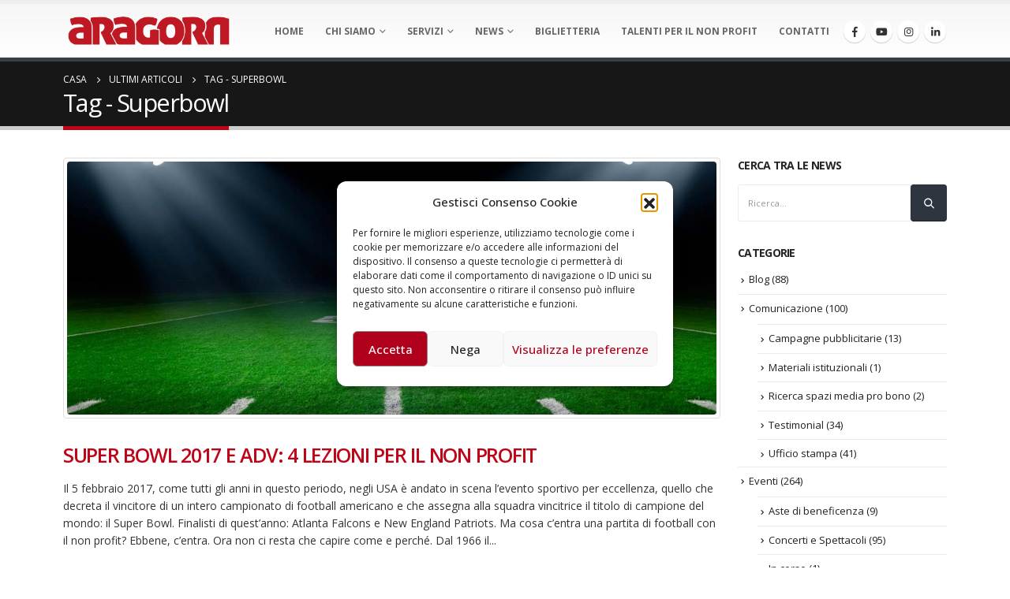

--- FILE ---
content_type: text/html; charset=UTF-8
request_url: https://aragorn.it/tag/superbowl/
body_size: 22135
content:
	<!DOCTYPE html>
	<html lang="it-IT" prefix="og: http://ogp.me/ns# fb: http://ogp.me/ns/fb# og: http://ogp.me/ns#">
	<head>
		<meta http-equiv="X-UA-Compatible" content="IE=edge" />
		<meta http-equiv="Content-Type" content="text/html; charset=UTF-8" />
		<meta name="viewport" content="width=device-width, initial-scale=1, minimum-scale=1" />

		<link rel="profile" href="https://gmpg.org/xfn/11" />
		<link rel="pingback" href="https://aragorn.it/xmlrpc.php" />
		<title>Superbowl Archivi - Aragorn - Consulenza e Servizi per il Terzo Settore</title>
<meta name='robots' content='max-image-preview:large' />

<!-- Google Tag Manager for WordPress by gtm4wp.com -->
<script data-cfasync="false" data-pagespeed-no-defer>
	var gtm4wp_datalayer_name = "dataLayer";
	var dataLayer = dataLayer || [];
</script>
<!-- End Google Tag Manager for WordPress by gtm4wp.com -->
<!-- This site is optimized with the Yoast SEO Premium plugin v5.1 - https://yoast.com/wordpress/plugins/seo/ -->
<link rel="canonical" href="https://aragorn.it/tag/superbowl/" />
<meta property="og:locale" content="it_IT" />
<meta property="og:type" content="object" />
<meta property="og:title" content="Superbowl Archivi - Aragorn - Consulenza e Servizi per il Terzo Settore" />
<meta property="og:url" content="https://aragorn.it/tag/superbowl/" />
<meta property="og:site_name" content="Aragorn - Consulenza e Servizi per il Terzo Settore" />
<meta name="twitter:card" content="summary" />
<meta name="twitter:title" content="Superbowl Archivi - Aragorn - Consulenza e Servizi per il Terzo Settore" />
<!-- / Yoast SEO Premium plugin. -->

<link rel="alternate" type="application/rss+xml" title="Aragorn - Consulenza e Servizi per il Terzo Settore &raquo; Feed" href="https://aragorn.it/feed/" />
<link rel="alternate" type="application/rss+xml" title="Aragorn - Consulenza e Servizi per il Terzo Settore &raquo; Feed dei commenti" href="https://aragorn.it/comments/feed/" />
<link rel="alternate" type="application/rss+xml" title="Aragorn - Consulenza e Servizi per il Terzo Settore &raquo; Superbowl Feed del tag" href="https://aragorn.it/tag/superbowl/feed/" />
		<link rel="shortcut icon" href="//aragorn.it/wp-content/uploads/2016/04/logo-ara-fav.png" type="image/x-icon" />
				<link rel="apple-touch-icon" href="//aragorn.it/wp-content/uploads/2016/04/logo-ara-57.jpg" />
				<link rel="apple-touch-icon" sizes="120x120" href="//aragorn.it/wp-content/uploads/2016/04/logo-ara-114.png" />
				<link rel="apple-touch-icon" sizes="76x76" href="//aragorn.it/wp-content/uploads/2016/04/logo-ara-72.png" />
				<link rel="apple-touch-icon" sizes="152x152" href="//aragorn.it/wp-content/uploads/2016/04/logo-ara-nuovo144.png" />
		<style id='wp-img-auto-sizes-contain-inline-css'>
img:is([sizes=auto i],[sizes^="auto," i]){contain-intrinsic-size:3000px 1500px}
/*# sourceURL=wp-img-auto-sizes-contain-inline-css */
</style>
<style id='wp-emoji-styles-inline-css'>

	img.wp-smiley, img.emoji {
		display: inline !important;
		border: none !important;
		box-shadow: none !important;
		height: 1em !important;
		width: 1em !important;
		margin: 0 0.07em !important;
		vertical-align: -0.1em !important;
		background: none !important;
		padding: 0 !important;
	}
/*# sourceURL=wp-emoji-styles-inline-css */
</style>
<style id='wp-block-library-inline-css'>
:root{--wp-block-synced-color:#7a00df;--wp-block-synced-color--rgb:122,0,223;--wp-bound-block-color:var(--wp-block-synced-color);--wp-editor-canvas-background:#ddd;--wp-admin-theme-color:#007cba;--wp-admin-theme-color--rgb:0,124,186;--wp-admin-theme-color-darker-10:#006ba1;--wp-admin-theme-color-darker-10--rgb:0,107,160.5;--wp-admin-theme-color-darker-20:#005a87;--wp-admin-theme-color-darker-20--rgb:0,90,135;--wp-admin-border-width-focus:2px}@media (min-resolution:192dpi){:root{--wp-admin-border-width-focus:1.5px}}.wp-element-button{cursor:pointer}:root .has-very-light-gray-background-color{background-color:#eee}:root .has-very-dark-gray-background-color{background-color:#313131}:root .has-very-light-gray-color{color:#eee}:root .has-very-dark-gray-color{color:#313131}:root .has-vivid-green-cyan-to-vivid-cyan-blue-gradient-background{background:linear-gradient(135deg,#00d084,#0693e3)}:root .has-purple-crush-gradient-background{background:linear-gradient(135deg,#34e2e4,#4721fb 50%,#ab1dfe)}:root .has-hazy-dawn-gradient-background{background:linear-gradient(135deg,#faaca8,#dad0ec)}:root .has-subdued-olive-gradient-background{background:linear-gradient(135deg,#fafae1,#67a671)}:root .has-atomic-cream-gradient-background{background:linear-gradient(135deg,#fdd79a,#004a59)}:root .has-nightshade-gradient-background{background:linear-gradient(135deg,#330968,#31cdcf)}:root .has-midnight-gradient-background{background:linear-gradient(135deg,#020381,#2874fc)}:root{--wp--preset--font-size--normal:16px;--wp--preset--font-size--huge:42px}.has-regular-font-size{font-size:1em}.has-larger-font-size{font-size:2.625em}.has-normal-font-size{font-size:var(--wp--preset--font-size--normal)}.has-huge-font-size{font-size:var(--wp--preset--font-size--huge)}.has-text-align-center{text-align:center}.has-text-align-left{text-align:left}.has-text-align-right{text-align:right}.has-fit-text{white-space:nowrap!important}#end-resizable-editor-section{display:none}.aligncenter{clear:both}.items-justified-left{justify-content:flex-start}.items-justified-center{justify-content:center}.items-justified-right{justify-content:flex-end}.items-justified-space-between{justify-content:space-between}.screen-reader-text{border:0;clip-path:inset(50%);height:1px;margin:-1px;overflow:hidden;padding:0;position:absolute;width:1px;word-wrap:normal!important}.screen-reader-text:focus{background-color:#ddd;clip-path:none;color:#444;display:block;font-size:1em;height:auto;left:5px;line-height:normal;padding:15px 23px 14px;text-decoration:none;top:5px;width:auto;z-index:100000}html :where(.has-border-color){border-style:solid}html :where([style*=border-top-color]){border-top-style:solid}html :where([style*=border-right-color]){border-right-style:solid}html :where([style*=border-bottom-color]){border-bottom-style:solid}html :where([style*=border-left-color]){border-left-style:solid}html :where([style*=border-width]){border-style:solid}html :where([style*=border-top-width]){border-top-style:solid}html :where([style*=border-right-width]){border-right-style:solid}html :where([style*=border-bottom-width]){border-bottom-style:solid}html :where([style*=border-left-width]){border-left-style:solid}html :where(img[class*=wp-image-]){height:auto;max-width:100%}:where(figure){margin:0 0 1em}html :where(.is-position-sticky){--wp-admin--admin-bar--position-offset:var(--wp-admin--admin-bar--height,0px)}@media screen and (max-width:600px){html :where(.is-position-sticky){--wp-admin--admin-bar--position-offset:0px}}
/*# sourceURL=/wp-includes/css/dist/block-library/common.min.css */
</style>
<style id='classic-theme-styles-inline-css'>
/*! This file is auto-generated */
.wp-block-button__link{color:#fff;background-color:#32373c;border-radius:9999px;box-shadow:none;text-decoration:none;padding:calc(.667em + 2px) calc(1.333em + 2px);font-size:1.125em}.wp-block-file__button{background:#32373c;color:#fff;text-decoration:none}
/*# sourceURL=/wp-includes/css/classic-themes.min.css */
</style>
<style id='global-styles-inline-css'>
:root{--wp--preset--aspect-ratio--square: 1;--wp--preset--aspect-ratio--4-3: 4/3;--wp--preset--aspect-ratio--3-4: 3/4;--wp--preset--aspect-ratio--3-2: 3/2;--wp--preset--aspect-ratio--2-3: 2/3;--wp--preset--aspect-ratio--16-9: 16/9;--wp--preset--aspect-ratio--9-16: 9/16;--wp--preset--color--black: #000000;--wp--preset--color--cyan-bluish-gray: #abb8c3;--wp--preset--color--white: #ffffff;--wp--preset--color--pale-pink: #f78da7;--wp--preset--color--vivid-red: #cf2e2e;--wp--preset--color--luminous-vivid-orange: #ff6900;--wp--preset--color--luminous-vivid-amber: #fcb900;--wp--preset--color--light-green-cyan: #7bdcb5;--wp--preset--color--vivid-green-cyan: #00d084;--wp--preset--color--pale-cyan-blue: #8ed1fc;--wp--preset--color--vivid-cyan-blue: #0693e3;--wp--preset--color--vivid-purple: #9b51e0;--wp--preset--color--primary: #c00418;--wp--preset--color--secondary: #e36159;--wp--preset--color--tertiary: #2baab1;--wp--preset--color--quaternary: #383f48;--wp--preset--color--dark: #2e353e;--wp--preset--color--light: #ffffff;--wp--preset--gradient--vivid-cyan-blue-to-vivid-purple: linear-gradient(135deg,rgb(6,147,227) 0%,rgb(155,81,224) 100%);--wp--preset--gradient--light-green-cyan-to-vivid-green-cyan: linear-gradient(135deg,rgb(122,220,180) 0%,rgb(0,208,130) 100%);--wp--preset--gradient--luminous-vivid-amber-to-luminous-vivid-orange: linear-gradient(135deg,rgb(252,185,0) 0%,rgb(255,105,0) 100%);--wp--preset--gradient--luminous-vivid-orange-to-vivid-red: linear-gradient(135deg,rgb(255,105,0) 0%,rgb(207,46,46) 100%);--wp--preset--gradient--very-light-gray-to-cyan-bluish-gray: linear-gradient(135deg,rgb(238,238,238) 0%,rgb(169,184,195) 100%);--wp--preset--gradient--cool-to-warm-spectrum: linear-gradient(135deg,rgb(74,234,220) 0%,rgb(151,120,209) 20%,rgb(207,42,186) 40%,rgb(238,44,130) 60%,rgb(251,105,98) 80%,rgb(254,248,76) 100%);--wp--preset--gradient--blush-light-purple: linear-gradient(135deg,rgb(255,206,236) 0%,rgb(152,150,240) 100%);--wp--preset--gradient--blush-bordeaux: linear-gradient(135deg,rgb(254,205,165) 0%,rgb(254,45,45) 50%,rgb(107,0,62) 100%);--wp--preset--gradient--luminous-dusk: linear-gradient(135deg,rgb(255,203,112) 0%,rgb(199,81,192) 50%,rgb(65,88,208) 100%);--wp--preset--gradient--pale-ocean: linear-gradient(135deg,rgb(255,245,203) 0%,rgb(182,227,212) 50%,rgb(51,167,181) 100%);--wp--preset--gradient--electric-grass: linear-gradient(135deg,rgb(202,248,128) 0%,rgb(113,206,126) 100%);--wp--preset--gradient--midnight: linear-gradient(135deg,rgb(2,3,129) 0%,rgb(40,116,252) 100%);--wp--preset--font-size--small: 13px;--wp--preset--font-size--medium: 20px;--wp--preset--font-size--large: 36px;--wp--preset--font-size--x-large: 42px;--wp--preset--spacing--20: 0.44rem;--wp--preset--spacing--30: 0.67rem;--wp--preset--spacing--40: 1rem;--wp--preset--spacing--50: 1.5rem;--wp--preset--spacing--60: 2.25rem;--wp--preset--spacing--70: 3.38rem;--wp--preset--spacing--80: 5.06rem;--wp--preset--shadow--natural: 6px 6px 9px rgba(0, 0, 0, 0.2);--wp--preset--shadow--deep: 12px 12px 50px rgba(0, 0, 0, 0.4);--wp--preset--shadow--sharp: 6px 6px 0px rgba(0, 0, 0, 0.2);--wp--preset--shadow--outlined: 6px 6px 0px -3px rgb(255, 255, 255), 6px 6px rgb(0, 0, 0);--wp--preset--shadow--crisp: 6px 6px 0px rgb(0, 0, 0);}:where(.is-layout-flex){gap: 0.5em;}:where(.is-layout-grid){gap: 0.5em;}body .is-layout-flex{display: flex;}.is-layout-flex{flex-wrap: wrap;align-items: center;}.is-layout-flex > :is(*, div){margin: 0;}body .is-layout-grid{display: grid;}.is-layout-grid > :is(*, div){margin: 0;}:where(.wp-block-columns.is-layout-flex){gap: 2em;}:where(.wp-block-columns.is-layout-grid){gap: 2em;}:where(.wp-block-post-template.is-layout-flex){gap: 1.25em;}:where(.wp-block-post-template.is-layout-grid){gap: 1.25em;}.has-black-color{color: var(--wp--preset--color--black) !important;}.has-cyan-bluish-gray-color{color: var(--wp--preset--color--cyan-bluish-gray) !important;}.has-white-color{color: var(--wp--preset--color--white) !important;}.has-pale-pink-color{color: var(--wp--preset--color--pale-pink) !important;}.has-vivid-red-color{color: var(--wp--preset--color--vivid-red) !important;}.has-luminous-vivid-orange-color{color: var(--wp--preset--color--luminous-vivid-orange) !important;}.has-luminous-vivid-amber-color{color: var(--wp--preset--color--luminous-vivid-amber) !important;}.has-light-green-cyan-color{color: var(--wp--preset--color--light-green-cyan) !important;}.has-vivid-green-cyan-color{color: var(--wp--preset--color--vivid-green-cyan) !important;}.has-pale-cyan-blue-color{color: var(--wp--preset--color--pale-cyan-blue) !important;}.has-vivid-cyan-blue-color{color: var(--wp--preset--color--vivid-cyan-blue) !important;}.has-vivid-purple-color{color: var(--wp--preset--color--vivid-purple) !important;}.has-black-background-color{background-color: var(--wp--preset--color--black) !important;}.has-cyan-bluish-gray-background-color{background-color: var(--wp--preset--color--cyan-bluish-gray) !important;}.has-white-background-color{background-color: var(--wp--preset--color--white) !important;}.has-pale-pink-background-color{background-color: var(--wp--preset--color--pale-pink) !important;}.has-vivid-red-background-color{background-color: var(--wp--preset--color--vivid-red) !important;}.has-luminous-vivid-orange-background-color{background-color: var(--wp--preset--color--luminous-vivid-orange) !important;}.has-luminous-vivid-amber-background-color{background-color: var(--wp--preset--color--luminous-vivid-amber) !important;}.has-light-green-cyan-background-color{background-color: var(--wp--preset--color--light-green-cyan) !important;}.has-vivid-green-cyan-background-color{background-color: var(--wp--preset--color--vivid-green-cyan) !important;}.has-pale-cyan-blue-background-color{background-color: var(--wp--preset--color--pale-cyan-blue) !important;}.has-vivid-cyan-blue-background-color{background-color: var(--wp--preset--color--vivid-cyan-blue) !important;}.has-vivid-purple-background-color{background-color: var(--wp--preset--color--vivid-purple) !important;}.has-black-border-color{border-color: var(--wp--preset--color--black) !important;}.has-cyan-bluish-gray-border-color{border-color: var(--wp--preset--color--cyan-bluish-gray) !important;}.has-white-border-color{border-color: var(--wp--preset--color--white) !important;}.has-pale-pink-border-color{border-color: var(--wp--preset--color--pale-pink) !important;}.has-vivid-red-border-color{border-color: var(--wp--preset--color--vivid-red) !important;}.has-luminous-vivid-orange-border-color{border-color: var(--wp--preset--color--luminous-vivid-orange) !important;}.has-luminous-vivid-amber-border-color{border-color: var(--wp--preset--color--luminous-vivid-amber) !important;}.has-light-green-cyan-border-color{border-color: var(--wp--preset--color--light-green-cyan) !important;}.has-vivid-green-cyan-border-color{border-color: var(--wp--preset--color--vivid-green-cyan) !important;}.has-pale-cyan-blue-border-color{border-color: var(--wp--preset--color--pale-cyan-blue) !important;}.has-vivid-cyan-blue-border-color{border-color: var(--wp--preset--color--vivid-cyan-blue) !important;}.has-vivid-purple-border-color{border-color: var(--wp--preset--color--vivid-purple) !important;}.has-vivid-cyan-blue-to-vivid-purple-gradient-background{background: var(--wp--preset--gradient--vivid-cyan-blue-to-vivid-purple) !important;}.has-light-green-cyan-to-vivid-green-cyan-gradient-background{background: var(--wp--preset--gradient--light-green-cyan-to-vivid-green-cyan) !important;}.has-luminous-vivid-amber-to-luminous-vivid-orange-gradient-background{background: var(--wp--preset--gradient--luminous-vivid-amber-to-luminous-vivid-orange) !important;}.has-luminous-vivid-orange-to-vivid-red-gradient-background{background: var(--wp--preset--gradient--luminous-vivid-orange-to-vivid-red) !important;}.has-very-light-gray-to-cyan-bluish-gray-gradient-background{background: var(--wp--preset--gradient--very-light-gray-to-cyan-bluish-gray) !important;}.has-cool-to-warm-spectrum-gradient-background{background: var(--wp--preset--gradient--cool-to-warm-spectrum) !important;}.has-blush-light-purple-gradient-background{background: var(--wp--preset--gradient--blush-light-purple) !important;}.has-blush-bordeaux-gradient-background{background: var(--wp--preset--gradient--blush-bordeaux) !important;}.has-luminous-dusk-gradient-background{background: var(--wp--preset--gradient--luminous-dusk) !important;}.has-pale-ocean-gradient-background{background: var(--wp--preset--gradient--pale-ocean) !important;}.has-electric-grass-gradient-background{background: var(--wp--preset--gradient--electric-grass) !important;}.has-midnight-gradient-background{background: var(--wp--preset--gradient--midnight) !important;}.has-small-font-size{font-size: var(--wp--preset--font-size--small) !important;}.has-medium-font-size{font-size: var(--wp--preset--font-size--medium) !important;}.has-large-font-size{font-size: var(--wp--preset--font-size--large) !important;}.has-x-large-font-size{font-size: var(--wp--preset--font-size--x-large) !important;}
article.post-large .post-date {display:none;}
article.post-large .post-content, article.post-large .post-meta {margin-left: -60px;}
.red_title_AA a{color: #c00418 !important;}
.post-excerpt{color: #333!important;}
.header-right{width:903px;}
/*# sourceURL=global-styles-inline-css */
</style>
<link rel='stylesheet' id='contact-form-7-css' href='https://aragorn.it/wp-content/plugins/contact-form-7/includes/css/styles.css?ver=6.1.4' media='all' />
<link rel='stylesheet' id='cmplz-general-css' href='https://aragorn.it/wp-content/plugins/complianz-gdpr/assets/css/cookieblocker.min.css?ver=1765368900' media='all' />
<link rel='stylesheet' id='ms-main-css' href='https://aragorn.it/wp-content/plugins/masterslider/public/assets/css/masterslider.main.css?ver=2.29.0' media='all' />
<link rel='stylesheet' id='ms-custom-css' href='https://aragorn.it/wp-content/uploads/masterslider/custom.css?ver=16.2' media='all' />
<link rel='stylesheet' id='bsf-Defaults-css' href='https://aragorn.it/wp-content/uploads/smile_fonts/Defaults/Defaults.css?ver=796c06eeead9b3fe96ca9ac5807a5ba0' media='all' />
<link rel='stylesheet' id='porto-css-vars-css' href='https://aragorn.it/wp-content/uploads/porto_styles/theme_css_vars.css?ver=6.8.0' media='all' />
<link rel='stylesheet' id='js_composer_front-css' href='https://aragorn.it/wp-content/uploads/porto_styles/js_composer.css?ver=6.8.0' media='all' />
<link rel='stylesheet' id='ultimate-style-min-css' href='https://aragorn.it/wp-content/plugins/Ultimate_VC_Addons/assets/min-css/ultimate.min.css?ver=3.16.12' media='all' />
<link rel='stylesheet' id='bootstrap-css' href='https://aragorn.it/wp-content/uploads/porto_styles/bootstrap.css?ver=6.8.0' media='all' />
<link rel='stylesheet' id='porto-plugins-css' href='https://aragorn.it/wp-content/themes/porto/css/plugins_optimized.css?ver=6.8.0' media='all' />
<link rel='stylesheet' id='porto-theme-css' href='https://aragorn.it/wp-content/themes/porto/css/theme.css?ver=6.8.0' media='all' />
<link rel='stylesheet' id='porto-shortcodes-css' href='https://aragorn.it/wp-content/uploads/porto_styles/shortcodes.css?ver=6.8.0' media='all' />
<link rel='stylesheet' id='porto-theme-vc-css' href='https://aragorn.it/wp-content/themes/porto/css/theme_vc.css?ver=6.8.0' media='all' />
<link rel='stylesheet' id='porto-theme-wpb-css' href='https://aragorn.it/wp-content/themes/porto/css/theme_wpb.css?ver=6.8.0' media='all' />
<link rel='stylesheet' id='porto-theme-elementor-css' href='https://aragorn.it/wp-content/themes/porto/css/theme_elementor.css?ver=6.8.0' media='all' />
<link rel='stylesheet' id='porto-theme-radius-css' href='https://aragorn.it/wp-content/themes/porto/css/theme_radius.css?ver=6.8.0' media='all' />
<link rel='stylesheet' id='porto-dynamic-style-css' href='https://aragorn.it/wp-content/uploads/porto_styles/dynamic_style.css?ver=6.8.0' media='all' />
<link rel='stylesheet' id='porto-type-builder-css' href='https://aragorn.it/wp-content/plugins/porto-functionality/builders/assets/type-builder.css?ver=2.11.0' media='all' />
<link rel='stylesheet' id='porto-style-css' href='https://aragorn.it/wp-content/themes/porto/style.css?ver=6.8.0' media='all' />
<style id='porto-style-inline-css'>
.side-header-narrow-bar-logo{max-width:220px}#header,.sticky-header .header-main.sticky{border-top:5px solid #ededed}@media (min-width:992px){}.page-top .page-title-wrap{line-height:0}.page-top .page-title:not(.b-none):after{content:'';position:absolute;width:100%;left:0;border-bottom:5px solid var(--porto-primary-color);bottom:-17px}
/*# sourceURL=porto-style-inline-css */
</style>
<script src="https://aragorn.it/wp-content/plugins/google-analytics-for-wordpress/assets/js/frontend-gtag.min.js?ver=9.10.1" id="monsterinsights-frontend-script-js" async data-wp-strategy="async"></script>
<script data-cfasync="false" data-wpfc-render="false" id='monsterinsights-frontend-script-js-extra'>var monsterinsights_frontend = {"js_events_tracking":"true","download_extensions":"doc,pdf,ppt,zip,xls,docx,pptx,xlsx","inbound_paths":"[]","home_url":"https:\/\/aragorn.it","hash_tracking":"false","v4_id":"G-1SQTE7TVT6"};</script>
<script src="https://aragorn.it/wp-includes/js/jquery/jquery.min.js?ver=3.7.1" id="jquery-core-js"></script>
<script src="https://aragorn.it/wp-includes/js/jquery/jquery-migrate.min.js?ver=3.4.1" id="jquery-migrate-js"></script>
<script src="https://aragorn.it/wp-includes/js/jquery/ui/core.min.js?ver=1.13.3" id="jquery-ui-core-js"></script>
<script src="https://aragorn.it/wp-content/plugins/Ultimate_VC_Addons/assets/min-js/ultimate.min.js?ver=3.16.12" id="ultimate-script-js"></script>
<script></script><link rel="https://api.w.org/" href="https://aragorn.it/wp-json/" /><link rel="alternate" title="JSON" type="application/json" href="https://aragorn.it/wp-json/wp/v2/tags/1591" /><script>var ms_grabbing_curosr='https://aragorn.it/wp-content/plugins/masterslider/public/assets/css/common/grabbing.cur',ms_grab_curosr='https://aragorn.it/wp-content/plugins/masterslider/public/assets/css/common/grab.cur';</script>
<meta name="generator" content="MasterSlider 2.29.0 - Responsive Touch Image Slider" />
<noscript><style>.vce-row-container .vcv-lozad {display: none}</style></noscript><meta name="generator" content="Powered by Visual Composer Website Builder - fast and easy-to-use drag and drop visual editor for WordPress."/>			<style>.cmplz-hidden {
					display: none !important;
				}</style>
<!-- Google Tag Manager for WordPress by gtm4wp.com -->
<!-- GTM Container placement set to footer -->
<script data-cfasync="false" data-pagespeed-no-defer>
	var dataLayer_content = {"pagePostType":"post","pagePostType2":"tag-post"};
	dataLayer.push( dataLayer_content );
</script>
<script type="text/plain" data-service="google-analytics" data-category="statistics" data-cfasync="false" data-pagespeed-no-defer>
(function(w,d,s,l,i){w[l]=w[l]||[];w[l].push({'gtm.start':
new Date().getTime(),event:'gtm.js'});var f=d.getElementsByTagName(s)[0],
j=d.createElement(s),dl=l!='dataLayer'?'&l='+l:'';j.async=true;j.src=
'//www.googletagmanager.com/gtm.js?id='+i+dl;f.parentNode.insertBefore(j,f);
})(window,document,'script','dataLayer','GTM-TTXRZRD');
</script>
<!-- End Google Tag Manager for WordPress by gtm4wp.com -->		<script type="text/javascript">
		WebFontConfig = {
			google: { families: [ 'Open+Sans:300,400,500,600,700,800','Playfair+Display:400,700','Oswald:400,600,700' ] }
		};
		(function(d) {
			var wf = d.createElement('script'), s = d.scripts[d.scripts.length - 1];
			wf.src = 'https://aragorn.it/wp-content/themes/porto/js/libs/webfont.js';
			wf.async = true;
			s.parentNode.insertBefore(wf, s);
		})(document);</script>
		<meta name="generator" content="Elementor 3.16.4; features: e_dom_optimization, e_optimized_assets_loading, e_optimized_css_loading, e_font_icon_svg, additional_custom_breakpoints; settings: css_print_method-external, google_font-enabled, font_display-auto">
<meta name="generator" content="Powered by WPBakery Page Builder - drag and drop page builder for WordPress."/>
<meta name="generator" content="Powered by Slider Revolution 6.4.11 - responsive, Mobile-Friendly Slider Plugin for WordPress with comfortable drag and drop interface." />
<link rel="icon" href="https://aragorn.it/wp-content/uploads/2016/04/cropped-logo-ara-nuovo144-32x32.png" sizes="32x32" />
<link rel="icon" href="https://aragorn.it/wp-content/uploads/2016/04/cropped-logo-ara-nuovo144-192x192.png" sizes="192x192" />
<link rel="apple-touch-icon" href="https://aragorn.it/wp-content/uploads/2016/04/cropped-logo-ara-nuovo144-180x180.png" />
<meta name="msapplication-TileImage" content="https://aragorn.it/wp-content/uploads/2016/04/cropped-logo-ara-nuovo144-270x270.png" />
<script type="text/javascript">function setREVStartSize(e){
			//window.requestAnimationFrame(function() {				 
				window.RSIW = window.RSIW===undefined ? window.innerWidth : window.RSIW;	
				window.RSIH = window.RSIH===undefined ? window.innerHeight : window.RSIH;	
				try {								
					var pw = document.getElementById(e.c).parentNode.offsetWidth,
						newh;
					pw = pw===0 || isNaN(pw) ? window.RSIW : pw;
					e.tabw = e.tabw===undefined ? 0 : parseInt(e.tabw);
					e.thumbw = e.thumbw===undefined ? 0 : parseInt(e.thumbw);
					e.tabh = e.tabh===undefined ? 0 : parseInt(e.tabh);
					e.thumbh = e.thumbh===undefined ? 0 : parseInt(e.thumbh);
					e.tabhide = e.tabhide===undefined ? 0 : parseInt(e.tabhide);
					e.thumbhide = e.thumbhide===undefined ? 0 : parseInt(e.thumbhide);
					e.mh = e.mh===undefined || e.mh=="" || e.mh==="auto" ? 0 : parseInt(e.mh,0);		
					if(e.layout==="fullscreen" || e.l==="fullscreen") 						
						newh = Math.max(e.mh,window.RSIH);					
					else{					
						e.gw = Array.isArray(e.gw) ? e.gw : [e.gw];
						for (var i in e.rl) if (e.gw[i]===undefined || e.gw[i]===0) e.gw[i] = e.gw[i-1];					
						e.gh = e.el===undefined || e.el==="" || (Array.isArray(e.el) && e.el.length==0)? e.gh : e.el;
						e.gh = Array.isArray(e.gh) ? e.gh : [e.gh];
						for (var i in e.rl) if (e.gh[i]===undefined || e.gh[i]===0) e.gh[i] = e.gh[i-1];
											
						var nl = new Array(e.rl.length),
							ix = 0,						
							sl;					
						e.tabw = e.tabhide>=pw ? 0 : e.tabw;
						e.thumbw = e.thumbhide>=pw ? 0 : e.thumbw;
						e.tabh = e.tabhide>=pw ? 0 : e.tabh;
						e.thumbh = e.thumbhide>=pw ? 0 : e.thumbh;					
						for (var i in e.rl) nl[i] = e.rl[i]<window.RSIW ? 0 : e.rl[i];
						sl = nl[0];									
						for (var i in nl) if (sl>nl[i] && nl[i]>0) { sl = nl[i]; ix=i;}															
						var m = pw>(e.gw[ix]+e.tabw+e.thumbw) ? 1 : (pw-(e.tabw+e.thumbw)) / (e.gw[ix]);					
						newh =  (e.gh[ix] * m) + (e.tabh + e.thumbh);
					}				
					if(window.rs_init_css===undefined) window.rs_init_css = document.head.appendChild(document.createElement("style"));					
					document.getElementById(e.c).height = newh+"px";
					window.rs_init_css.innerHTML += "#"+e.c+"_wrapper { height: "+newh+"px }";				
				} catch(e){
					console.log("Failure at Presize of Slider:" + e)
				}					   
			//});
		  };</script>
<noscript><style> .wpb_animate_when_almost_visible { opacity: 1; }</style></noscript>	</head>
	<body data-rsssl=1 data-cmplz=1 class="archive tag tag-superbowl tag-1591 wp-embed-responsive wp-theme-porto _masterslider _msp_version_2.29.0 vcwb porto-rounded porto-breadcrumbs-bb full blog-1 wpb-js-composer js-comp-ver-7.0 vc_responsive elementor-default elementor-kit-9907">
	
	<div class="page-wrapper"><!-- page wrapper -->
		
											<!-- header wrapper -->
				<div class="header-wrapper">
										
<header id="header" class="header-corporate header-11">

	
	<div class="header-main">
		<div class="container">
			<div class="header-left">
						<div class="logo">
		<a href="https://aragorn.it/" title="Aragorn &#8211; Consulenza e Servizi per il Terzo Settore - Consulenza e Servizi per il Terzo Settore non profit"  rel="home">
		<img class="img-responsive sticky-logo sticky-retina-logo" width="220" height="40" src="//aragorn.it/wp-content/uploads/2016/04/Aragorn-logo-2016-2x.png" alt="Aragorn &#8211; Consulenza e Servizi per il Terzo Settore" /><img class="img-responsive standard-logo retina-logo" width="220" height="40" src="//aragorn.it/wp-content/uploads/2016/04/Aragorn-logo-2016-2x.png" alt="Aragorn &#8211; Consulenza e Servizi per il Terzo Settore" />	</a>
			</div>
					</div>

			<div class="header-right">
								<div id="main-menu"
								>
				<ul id="menu-main-menu" class="main-menu mega-menu show-arrow"><li id="nav-menu-item-2555" class="menu-item menu-item-type-custom menu-item-object-custom menu-item-home narrow"><a href="https://aragorn.it/">Home</a></li>
<li id="nav-menu-item-3643" class="menu-item menu-item-type-custom menu-item-object-custom menu-item-has-children has-sub narrow"><a>Chi Siamo</a><div class="popup"><div class="inner" style=""><ul class="sub-menu skeleton-body"></ul></div></div></li>
<li id="nav-menu-item-2567" class="menu-item menu-item-type-post_type menu-item-object-page menu-item-has-children has-sub wide col-4"><a class="nolink" href="#">Servizi</a><div class="popup"><div class="inner" style=""><ul class="sub-menu skeleton-body"><li></li><li></li><li></li><li></li></ul></div></div></li>
<li id="nav-menu-item-3896" class="menu-item menu-item-type-post_type menu-item-object-page menu-item-has-children has-sub narrow"><a href="https://aragorn.it/news/">News</a><div class="popup"><div class="inner" style=""><ul class="sub-menu skeleton-body"></ul></div></div></li>
<li id="nav-menu-item-6518" class="menu-item menu-item-type-custom menu-item-object-custom narrow"><a href="https://aragorn.vivaticket.it/">Biglietteria</a></li>
<li id="nav-menu-item-11930" class="menu-item menu-item-type-custom menu-item-object-custom narrow"><a target="_blank" href="https://talentiperilnonprofit.aragorn.it/">Talenti per il non profit</a></li>
<li id="nav-menu-item-2568" class="menu-item menu-item-type-post_type menu-item-object-page narrow"><a href="https://aragorn.it/contattaci/">Contatti</a></li>
</ul>				</div>
				<div class="share-links">		<a target="_blank"  rel="nofollow noopener noreferrer" class="share-facebook" href="https://www.facebook.com/aragorn.it" title="Facebook"></a>
				<a target="_blank"  rel="nofollow noopener noreferrer" class="share-youtube" href="https://www.youtube.com/user/aragorniniziative" title="Youtube"></a>
				<a target="_blank"  rel="nofollow noopener noreferrer" class="share-instagram" href="https://www.instagram.com/aragorn.it" title="Instagram"></a>
				<a target="_blank"  rel="nofollow noopener noreferrer" class="share-linkedin" href="https://www.linkedin.com/company/aragorn" title="LinkedIn"></a>
		</div>
				
				<a aria-label="Mobile Menu" href="#" class="mobile-toggle"><i class="fas fa-bars"></i></a>
			</div>
		</div>
		
<div id="nav-panel">
	<div class="container">
		<div class="mobile-nav-wrap skeleton-body">
		<i class="porto-loading-icon"></i>		</div>
	</div>
</div>
	</div>
</header>

									</div>
				<!-- end header wrapper -->
			
			
					<section class="page-top page-header-1">
		<div class="container">
	<div class="row">
		<div class="col-lg-12">
							<div class="breadcrumbs-wrap">
					<ul class="breadcrumb" itemscope itemtype="https://schema.org/BreadcrumbList"><li itemprop="itemListElement" itemscope itemtype="https://schema.org/ListItem"><a itemprop="item" href="https://aragorn.it"><span itemprop="name">Casa</span></a><meta itemprop="position" content="1" /><i class="delimiter delimiter-2"></i></li><li itemprop="itemListElement" itemscope itemtype="https://schema.org/ListItem"><a itemprop="item" href="https://aragorn.it/ultimi-articoli/"><span itemprop="name">Ultimi Articoli</span></a><meta itemprop="position" content="2" /><i class="delimiter delimiter-2"></i></li><li>Tag&nbsp;-&nbsp;<li>Superbowl</li></li></ul>				</div>
						<div class="page-title-wrap">
				<h1 class="page-title">Tag - Superbowl</h1>
							</div>
					</div>
	</div>
</div>
	</section>
	
		<div id="main" class="column2 column2-right-sidebar boxed main-boxed"><!-- main -->

			<div class="container">
			<div class="row main-content-wrap">

			<!-- main content -->
			<div class="main-content col-lg-9">

			
<div id="content" role="main">
	<div class="blog-posts posts-large posts-container"><article class="post post-large post-7014 post type-post status-publish format-standard has-post-thumbnail hentry category-blog tag-non-profit tag-sanremo tag-storytelling tag-superbowl">
		<div class="post-image single">
		<div class="post-slideshow porto-carousel owl-carousel has-ccols ccols-1  nav-inside nav-inside-center nav-style-2 show-nav-hover" data-plugin-options='{"nav":true}'>
											<a href="https://aragorn.it/super-bowl-2017-adv-4-lezioni-non-profit/" aria-label="post image">
								<div class="img-thumbnail">
						<img width="1140" height="445" src="https://aragorn.it/wp-content/uploads/2017/03/SUPER-BOWL-2017-LEZIONI-NON-PROFIT-1140x445.jpg" class="owl-lazy img-responsive" alt="" decoding="async" fetchpriority="high" />													<span class="zoom" data-src="https://aragorn.it/wp-content/uploads/2017/03/SUPER-BOWL-2017-LEZIONI-NON-PROFIT.jpg" data-title=""><i class="fas fa-search"></i></span>
											</div>
								</a>
								</div>
		
			</div>
	
			<div class="post-date" >
			<span class="day">10</span><span class="month">Mar</span><time datetime="2017-03-10">Marzo 10, 2017</time>		</div>
	
	<!-- Post meta before content -->
	

	<div class="post-content">
				<h2 class="entry-title"><a href="https://aragorn.it/super-bowl-2017-adv-4-lezioni-non-profit/">SUPER BOWL 2017 E ADV: 4 LEZIONI PER IL NON PROFIT</a></h2>
		<span class="vcard" style="display: none;"><span class="fn"><a href="https://aragorn.it/author/aragorn/" title="Articoli scritti da Aragorn" rel="author">Aragorn</a></span></span><span class="updated" style="display:none">2017-03-11T17:26:02+02:00</span><p class="post-excerpt">
	
		
			Il 5 febbraio 2017, come tutti gli anni in questo periodo, negli USA è andato in scena l’evento sportivo per eccellenza, quello che decreta il vincitore di un intero campionato di football americano e che assegna alla squadra vincitrice il titolo di campione del mondo: il Super Bowl. Finalisti di quest’anno: Atlanta Falcons e New England Patriots.
Ma cosa c’entra una partita di football con il non profit? Ebbene, c’entra. Ora non ci resta che capire come e perché.
Dal 1966 il...</p>	</div>
	<!-- Post meta after content -->
	<div class="post-meta "><span class="meta-author"><i class="far fa-user"></i>Di <a href="https://aragorn.it/author/aragorn/" title="Articoli scritti da Aragorn" rel="author">Aragorn</a></span><span class="meta-cats"><i class="far fa-folder"></i><a href="https://aragorn.it/category/blog/" rel="category tag">Blog</a></span><span class="meta-tags"><i class="far fa-envelope"></i><a href="https://aragorn.it/tag/non-profit/" rel="tag">Non Profit</a>, <a href="https://aragorn.it/tag/sanremo/" rel="tag">Sanremo</a>, <a href="https://aragorn.it/tag/storytelling/" rel="tag">Storytelling</a>, <a href="https://aragorn.it/tag/superbowl/" rel="tag">Superbowl</a></span><span class="meta-comments"><i class="far fa-comments"></i><a href="https://aragorn.it/super-bowl-2017-adv-4-lezioni-non-profit/#respond" title="Commenta su SUPER BOWL 2017 E ADV: 4 LEZIONI PER IL NON PROFIT">0 Commenti</a></span><span class="d-block float-sm-end mt-3 mt-sm-0"><a class="btn btn-xs btn-default text-xs text-uppercase" href="https://aragorn.it/super-bowl-2017-adv-4-lezioni-non-profit/">Leggi di più...</a></span></div>
</article>
</div></div>
		

</div><!-- end main content -->

<div class="sidebar-overlay"></div>	<div class="col-lg-3 sidebar porto-blog-sidebar right-sidebar mobile-sidebar"><!-- main sidebar -->
							<div class="sidebar-toggle"><i class="fa"></i></div>
				<div class="sidebar-content">
						<aside id="search-2" class="widget widget_search"><h3 class="widget-title">Cerca tra le news</h3>
<form method="get" id="searchform" class="searchform" action="https://aragorn.it/">
	<div class="input-group">
		<input class="form-control" placeholder="Ricerca&hellip;" name="s" id="s" type="text">
		<button type="submit" class="btn btn-dark p-2"><i class="d-inline-block porto-icon-search-3"></i></button>
	</div>
</form>
</aside><aside id="categories-4" class="widget widget_categories"><h3 class="widget-title">Categorie</h3>
			<ul>
					<li class="cat-item cat-item-75"><a href="https://aragorn.it/category/blog/">Blog</a> (88)
</li>
	<li class="cat-item cat-item-126"><a href="https://aragorn.it/category/comunicazione/">Comunicazione</a> (100)
<ul class='children'>
	<li class="cat-item cat-item-137"><a href="https://aragorn.it/category/comunicazione/campagne-pubblicitarie/">Campagne pubblicitarie</a> (13)
</li>
	<li class="cat-item cat-item-138"><a href="https://aragorn.it/category/comunicazione/materiali-istituzionali/">Materiali istituzionali</a> (1)
</li>
	<li class="cat-item cat-item-139"><a href="https://aragorn.it/category/comunicazione/ricerca-spazi-media-pro-bono/">Ricerca spazi media pro bono</a> (2)
</li>
	<li class="cat-item cat-item-141"><a href="https://aragorn.it/category/comunicazione/testimonial/">Testimonial</a> (34)
</li>
	<li class="cat-item cat-item-140"><a href="https://aragorn.it/category/comunicazione/ufficio-stampa/">Ufficio stampa</a> (41)
</li>
</ul>
</li>
	<li class="cat-item cat-item-70"><a href="https://aragorn.it/category/eventi/">Eventi</a> (264)
<ul class='children'>
	<li class="cat-item cat-item-122"><a href="https://aragorn.it/category/eventi/aste-di-beneficenza/">Aste di beneficenza</a> (9)
</li>
	<li class="cat-item cat-item-119"><a href="https://aragorn.it/category/eventi/concerti-e-spettacoli/">Concerti e Spettacoli</a> (95)
</li>
	<li class="cat-item cat-item-143"><a href="https://aragorn.it/category/eventi/in-corso/">In corso</a> (1)
</li>
	<li class="cat-item cat-item-123"><a href="https://aragorn.it/category/eventi/lotterie-benefiche/">Lotterie benefiche</a> (1)
</li>
	<li class="cat-item cat-item-120"><a href="https://aragorn.it/category/eventi/manifestazioni-di-piazza/">Manifestazioni di piazza</a> (12)
</li>
	<li class="cat-item cat-item-124"><a href="https://aragorn.it/category/eventi/progetti-speciali-di-raccolta-fondi/">Progetti speciali di raccolta fondi</a> (12)
</li>
</ul>
</li>
	<li class="cat-item cat-item-127"><a href="https://aragorn.it/category/fundraising/">Fundraising</a> (185)
<ul class='children'>
	<li class="cat-item cat-item-134"><a href="https://aragorn.it/category/fundraising/5x1000/">5&#215;1000</a> (15)
</li>
	<li class="cat-item cat-item-128"><a href="https://aragorn.it/category/fundraising/attrezzi-del-mestiere/">Attrezzi del mestiere</a> (4)
</li>
	<li class="cat-item cat-item-130"><a href="https://aragorn.it/category/fundraising/corporate-fundraising/">Corporate Fundraising</a> (5)
</li>
	<li class="cat-item cat-item-132"><a href="https://aragorn.it/category/fundraising/digital-fundraising/">Digital fundraising</a> (7)
</li>
	<li class="cat-item cat-item-133"><a href="https://aragorn.it/category/fundraising/face-to-face-fundraising/">Face to face fundraising</a> (2)
</li>
	<li class="cat-item cat-item-135"><a href="https://aragorn.it/category/fundraising/lasciti/">Lasciti</a> (3)
</li>
	<li class="cat-item cat-item-136"><a href="https://aragorn.it/category/fundraising/merchandising/">Merchandising</a> (4)
</li>
	<li class="cat-item cat-item-131"><a href="https://aragorn.it/category/fundraising/sms-solidali/">SMS solidali</a> (134)
</li>
</ul>
</li>
	<li class="cat-item cat-item-125"><a href="https://aragorn.it/category/news/">News</a> (744)
</li>
	<li class="cat-item cat-item-1"><a href="https://aragorn.it/category/uncategorized/">Uncategorized</a> (15)
</li>
			</ul>

			</aside><aside id="recent_posts-widget-4" class="widget widget-recent-posts"><h3 class="widget-title">Articoli Recenti</h3>			<div class="has-ccols has-ccols-spacing ccols-1 ccols-lg-1 post-carousel porto-carousel owl-carousel show-nav-title">
				<div class="post-slide"><div class="post-item-small">
			<div class="post-image img-thumbnail">
			<a href="https://aragorn.it/13-dicembre-2024-in-vendita-i-carnet-per-le-prove-aperte-della-filarmonica-della-scala/" aria-label="post">
				<img width="85" height="85" src="https://aragorn.it/wp-content/uploads/2024/12/nl_12_20244-1-85x85.png" alt="" />
			</a>
		</div>
				<div class="post-item-content">
						<h5 class="post-item-title"><a href="https://aragorn.it/13-dicembre-2024-in-vendita-i-carnet-per-le-prove-aperte-della-filarmonica-della-scala/">13 dicembre 2024 &#8211; In vendita i carnet per le Prove Aperte della Filarmonica della Scala</a></h5>
					<span class="post-date">Dicembre 14, 2024</span>
			</div>
</div>
<div class="post-item-small">
			<div class="post-image img-thumbnail">
			<a href="https://aragorn.it/bilancio-sociale-trasformare-i-numeri-in-storie-di-cambiamento/" aria-label="post">
				<img width="85" height="85" src="https://aragorn.it/wp-content/uploads/2026/01/bilancio_sociale-1-85x85.jpg" alt="immagine su bilancio sociale" />
			</a>
		</div>
				<div class="post-item-content">
						<h5 class="post-item-title"><a href="https://aragorn.it/bilancio-sociale-trasformare-i-numeri-in-storie-di-cambiamento/">Bilancio Sociale: trasformare i numeri in storie di cambiamento</a></h5>
					<span class="post-date">Gennaio 13, 2026</span>
			</div>
</div>
<div class="post-item-small">
			<div class="post-image img-thumbnail">
			<a href="https://aragorn.it/come-organizzare-un-evento-di-natale-vincente-per-la-tua-organizzazione/" aria-label="post">
				<img width="85" height="85" src="https://aragorn.it/wp-content/uploads/2025/12/eventi-85x85.jpg" alt="immagini eventi dicembre di Aragorn" />
			</a>
		</div>
				<div class="post-item-content">
						<h5 class="post-item-title"><a href="https://aragorn.it/come-organizzare-un-evento-di-natale-vincente-per-la-tua-organizzazione/">Come organizzare un evento di Natale vincente per la tua organizzazione</a></h5>
					<span class="post-date">Dicembre 22, 2025</span>
			</div>
</div>
</div><div class="post-slide"><div class="post-item-small">
			<div class="post-image img-thumbnail">
			<a href="https://aragorn.it/ecco-dei-buoni-propositi-del-2026-per-la-tua-organizzazione/" aria-label="post">
				<img width="85" height="85" src="https://aragorn.it/wp-content/uploads/2025/12/buoni_propositi-85x85.jpg" alt="grafica su buoni propositi 2026" />
			</a>
		</div>
				<div class="post-item-content">
						<h5 class="post-item-title"><a href="https://aragorn.it/ecco-dei-buoni-propositi-del-2026-per-la-tua-organizzazione/">Ecco dei buoni propositi del 2026 per la tua organizzazione?</a></h5>
					<span class="post-date">Dicembre 19, 2025</span>
			</div>
</div>
<div class="post-item-small">
			<div class="post-image img-thumbnail">
			<a href="https://aragorn.it/dal-5-all8-dicembre-2025-per-te-federazione-alzheimer-presenta-al-cinema-martinitt-il-film-con-edoardo-leo/" aria-label="post">
				<img width="85" height="85" src="https://aragorn.it/wp-content/uploads/2025/12/per_te-85x85.png" alt="per_te" />
			</a>
		</div>
				<div class="post-item-content">
						<h5 class="post-item-title"><a href="https://aragorn.it/dal-5-all8-dicembre-2025-per-te-federazione-alzheimer-presenta-al-cinema-martinitt-il-film-con-edoardo-leo/">Dal 5 all’8 dicembre 2025 &#8211; &#8220;Per te&#8221;: Federazione Alzheimer presenta al Cinema Martinitt il film con Edoardo Leo</a></h5>
					<span class="post-date">Dicembre 3, 2025</span>
			</div>
</div>
<div class="post-item-small">
			<div class="post-image img-thumbnail">
			<a href="https://aragorn.it/fino-al-31-gennaio-2026-natale-solidale-con-il-christmas-shop-di-vidas/" aria-label="post">
				<img width="85" height="85" src="https://aragorn.it/wp-content/uploads/2025/12/vidas-85x85.png" alt="vidas" />
			</a>
		</div>
				<div class="post-item-content">
						<h5 class="post-item-title"><a href="https://aragorn.it/fino-al-31-gennaio-2026-natale-solidale-con-il-christmas-shop-di-vidas/">Fino al 31 gennaio 2026 &#8211; Natale solidale con il Christmas shop di VIDAS</a></h5>
					<span class="post-date">Dicembre 3, 2025</span>
			</div>
</div>
</div><div class="post-slide"><div class="post-item-small">
			<div class="post-image img-thumbnail">
			<a href="https://aragorn.it/31-marzo-2026-al-teatro-alla-scala-il-trittico-mcgregor-maillot-naharin-per-fondazione-ospedale-niguarda/" aria-label="post">
				<img width="85" height="85" src="https://aragorn.it/wp-content/uploads/2025/12/niguarda-85x85.png" alt="fondazione ospedale niguarda" />
			</a>
		</div>
				<div class="post-item-content">
						<h5 class="post-item-title"><a href="https://aragorn.it/31-marzo-2026-al-teatro-alla-scala-il-trittico-mcgregor-maillot-naharin-per-fondazione-ospedale-niguarda/">31 marzo 2026 – Al Teatro alla Scala il trittico McGregor/Maillot/Naharin per Fondazione Ospedale Niguarda</a></h5>
					<span class="post-date">Dicembre 3, 2025</span>
			</div>
</div>
</div>			</div>
			</aside><aside id="archives-2" class="widget widget_archive"><h3 class="widget-title">Archivi</h3>		<label class="screen-reader-text" for="archives-dropdown-2">Archivi</label>
		<select id="archives-dropdown-2" name="archive-dropdown">
			
			<option value="">Seleziona il mese</option>
				<option value='https://aragorn.it/2026/01/'> Gennaio 2026 &nbsp;(1)</option>
	<option value='https://aragorn.it/2025/12/'> Dicembre 2025 &nbsp;(7)</option>
	<option value='https://aragorn.it/2025/11/'> Novembre 2025 &nbsp;(6)</option>
	<option value='https://aragorn.it/2025/10/'> Ottobre 2025 &nbsp;(3)</option>
	<option value='https://aragorn.it/2025/09/'> Settembre 2025 &nbsp;(6)</option>
	<option value='https://aragorn.it/2025/07/'> Luglio 2025 &nbsp;(1)</option>
	<option value='https://aragorn.it/2025/06/'> Giugno 2025 &nbsp;(3)</option>
	<option value='https://aragorn.it/2025/05/'> Maggio 2025 &nbsp;(5)</option>
	<option value='https://aragorn.it/2025/04/'> Aprile 2025 &nbsp;(1)</option>
	<option value='https://aragorn.it/2025/03/'> Marzo 2025 &nbsp;(1)</option>
	<option value='https://aragorn.it/2025/02/'> Febbraio 2025 &nbsp;(5)</option>
	<option value='https://aragorn.it/2025/01/'> Gennaio 2025 &nbsp;(2)</option>
	<option value='https://aragorn.it/2024/12/'> Dicembre 2024 &nbsp;(3)</option>
	<option value='https://aragorn.it/2024/11/'> Novembre 2024 &nbsp;(6)</option>
	<option value='https://aragorn.it/2024/10/'> Ottobre 2024 &nbsp;(5)</option>
	<option value='https://aragorn.it/2024/09/'> Settembre 2024 &nbsp;(2)</option>
	<option value='https://aragorn.it/2024/07/'> Luglio 2024 &nbsp;(3)</option>
	<option value='https://aragorn.it/2024/05/'> Maggio 2024 &nbsp;(1)</option>
	<option value='https://aragorn.it/2024/04/'> Aprile 2024 &nbsp;(3)</option>
	<option value='https://aragorn.it/2024/03/'> Marzo 2024 &nbsp;(6)</option>
	<option value='https://aragorn.it/2024/02/'> Febbraio 2024 &nbsp;(4)</option>
	<option value='https://aragorn.it/2024/01/'> Gennaio 2024 &nbsp;(1)</option>
	<option value='https://aragorn.it/2023/12/'> Dicembre 2023 &nbsp;(6)</option>
	<option value='https://aragorn.it/2023/11/'> Novembre 2023 &nbsp;(4)</option>
	<option value='https://aragorn.it/2023/10/'> Ottobre 2023 &nbsp;(5)</option>
	<option value='https://aragorn.it/2023/09/'> Settembre 2023 &nbsp;(3)</option>
	<option value='https://aragorn.it/2023/06/'> Giugno 2023 &nbsp;(1)</option>
	<option value='https://aragorn.it/2023/05/'> Maggio 2023 &nbsp;(4)</option>
	<option value='https://aragorn.it/2023/03/'> Marzo 2023 &nbsp;(6)</option>
	<option value='https://aragorn.it/2023/02/'> Febbraio 2023 &nbsp;(6)</option>
	<option value='https://aragorn.it/2023/01/'> Gennaio 2023 &nbsp;(4)</option>
	<option value='https://aragorn.it/2022/12/'> Dicembre 2022 &nbsp;(6)</option>
	<option value='https://aragorn.it/2022/11/'> Novembre 2022 &nbsp;(8)</option>
	<option value='https://aragorn.it/2022/10/'> Ottobre 2022 &nbsp;(2)</option>
	<option value='https://aragorn.it/2022/09/'> Settembre 2022 &nbsp;(3)</option>
	<option value='https://aragorn.it/2022/07/'> Luglio 2022 &nbsp;(4)</option>
	<option value='https://aragorn.it/2022/06/'> Giugno 2022 &nbsp;(2)</option>
	<option value='https://aragorn.it/2022/05/'> Maggio 2022 &nbsp;(3)</option>
	<option value='https://aragorn.it/2022/04/'> Aprile 2022 &nbsp;(2)</option>
	<option value='https://aragorn.it/2022/03/'> Marzo 2022 &nbsp;(3)</option>
	<option value='https://aragorn.it/2022/01/'> Gennaio 2022 &nbsp;(1)</option>
	<option value='https://aragorn.it/2021/12/'> Dicembre 2021 &nbsp;(1)</option>
	<option value='https://aragorn.it/2021/11/'> Novembre 2021 &nbsp;(7)</option>
	<option value='https://aragorn.it/2021/06/'> Giugno 2021 &nbsp;(4)</option>
	<option value='https://aragorn.it/2021/05/'> Maggio 2021 &nbsp;(1)</option>
	<option value='https://aragorn.it/2021/04/'> Aprile 2021 &nbsp;(3)</option>
	<option value='https://aragorn.it/2021/01/'> Gennaio 2021 &nbsp;(1)</option>
	<option value='https://aragorn.it/2020/12/'> Dicembre 2020 &nbsp;(1)</option>
	<option value='https://aragorn.it/2020/11/'> Novembre 2020 &nbsp;(5)</option>
	<option value='https://aragorn.it/2020/10/'> Ottobre 2020 &nbsp;(8)</option>
	<option value='https://aragorn.it/2020/09/'> Settembre 2020 &nbsp;(1)</option>
	<option value='https://aragorn.it/2020/07/'> Luglio 2020 &nbsp;(5)</option>
	<option value='https://aragorn.it/2020/06/'> Giugno 2020 &nbsp;(2)</option>
	<option value='https://aragorn.it/2020/05/'> Maggio 2020 &nbsp;(3)</option>
	<option value='https://aragorn.it/2020/04/'> Aprile 2020 &nbsp;(6)</option>
	<option value='https://aragorn.it/2020/03/'> Marzo 2020 &nbsp;(8)</option>
	<option value='https://aragorn.it/2020/02/'> Febbraio 2020 &nbsp;(4)</option>
	<option value='https://aragorn.it/2020/01/'> Gennaio 2020 &nbsp;(3)</option>
	<option value='https://aragorn.it/2019/12/'> Dicembre 2019 &nbsp;(7)</option>
	<option value='https://aragorn.it/2019/11/'> Novembre 2019 &nbsp;(7)</option>
	<option value='https://aragorn.it/2019/10/'> Ottobre 2019 &nbsp;(6)</option>
	<option value='https://aragorn.it/2019/09/'> Settembre 2019 &nbsp;(9)</option>
	<option value='https://aragorn.it/2019/07/'> Luglio 2019 &nbsp;(3)</option>
	<option value='https://aragorn.it/2019/06/'> Giugno 2019 &nbsp;(5)</option>
	<option value='https://aragorn.it/2019/05/'> Maggio 2019 &nbsp;(12)</option>
	<option value='https://aragorn.it/2019/04/'> Aprile 2019 &nbsp;(5)</option>
	<option value='https://aragorn.it/2019/03/'> Marzo 2019 &nbsp;(7)</option>
	<option value='https://aragorn.it/2019/02/'> Febbraio 2019 &nbsp;(4)</option>
	<option value='https://aragorn.it/2019/01/'> Gennaio 2019 &nbsp;(7)</option>
	<option value='https://aragorn.it/2018/12/'> Dicembre 2018 &nbsp;(6)</option>
	<option value='https://aragorn.it/2018/11/'> Novembre 2018 &nbsp;(7)</option>
	<option value='https://aragorn.it/2018/10/'> Ottobre 2018 &nbsp;(6)</option>
	<option value='https://aragorn.it/2018/09/'> Settembre 2018 &nbsp;(6)</option>
	<option value='https://aragorn.it/2018/07/'> Luglio 2018 &nbsp;(5)</option>
	<option value='https://aragorn.it/2018/06/'> Giugno 2018 &nbsp;(4)</option>
	<option value='https://aragorn.it/2018/05/'> Maggio 2018 &nbsp;(9)</option>
	<option value='https://aragorn.it/2018/04/'> Aprile 2018 &nbsp;(4)</option>
	<option value='https://aragorn.it/2018/03/'> Marzo 2018 &nbsp;(6)</option>
	<option value='https://aragorn.it/2018/02/'> Febbraio 2018 &nbsp;(6)</option>
	<option value='https://aragorn.it/2018/01/'> Gennaio 2018 &nbsp;(4)</option>
	<option value='https://aragorn.it/2017/12/'> Dicembre 2017 &nbsp;(4)</option>
	<option value='https://aragorn.it/2017/11/'> Novembre 2017 &nbsp;(8)</option>
	<option value='https://aragorn.it/2017/10/'> Ottobre 2017 &nbsp;(8)</option>
	<option value='https://aragorn.it/2017/09/'> Settembre 2017 &nbsp;(10)</option>
	<option value='https://aragorn.it/2017/08/'> Agosto 2017 &nbsp;(4)</option>
	<option value='https://aragorn.it/2017/07/'> Luglio 2017 &nbsp;(6)</option>
	<option value='https://aragorn.it/2017/06/'> Giugno 2017 &nbsp;(11)</option>
	<option value='https://aragorn.it/2017/05/'> Maggio 2017 &nbsp;(10)</option>
	<option value='https://aragorn.it/2017/04/'> Aprile 2017 &nbsp;(7)</option>
	<option value='https://aragorn.it/2017/03/'> Marzo 2017 &nbsp;(7)</option>
	<option value='https://aragorn.it/2017/02/'> Febbraio 2017 &nbsp;(3)</option>
	<option value='https://aragorn.it/2017/01/'> Gennaio 2017 &nbsp;(5)</option>
	<option value='https://aragorn.it/2016/12/'> Dicembre 2016 &nbsp;(6)</option>
	<option value='https://aragorn.it/2016/11/'> Novembre 2016 &nbsp;(7)</option>
	<option value='https://aragorn.it/2016/10/'> Ottobre 2016 &nbsp;(8)</option>
	<option value='https://aragorn.it/2016/09/'> Settembre 2016 &nbsp;(6)</option>
	<option value='https://aragorn.it/2016/08/'> Agosto 2016 &nbsp;(3)</option>
	<option value='https://aragorn.it/2016/07/'> Luglio 2016 &nbsp;(6)</option>
	<option value='https://aragorn.it/2016/06/'> Giugno 2016 &nbsp;(6)</option>
	<option value='https://aragorn.it/2016/05/'> Maggio 2016 &nbsp;(4)</option>
	<option value='https://aragorn.it/2016/04/'> Aprile 2016 &nbsp;(6)</option>
	<option value='https://aragorn.it/2016/03/'> Marzo 2016 &nbsp;(5)</option>
	<option value='https://aragorn.it/2016/02/'> Febbraio 2016 &nbsp;(7)</option>
	<option value='https://aragorn.it/2016/01/'> Gennaio 2016 &nbsp;(7)</option>
	<option value='https://aragorn.it/2015/12/'> Dicembre 2015 &nbsp;(5)</option>
	<option value='https://aragorn.it/2015/11/'> Novembre 2015 &nbsp;(3)</option>
	<option value='https://aragorn.it/2015/10/'> Ottobre 2015 &nbsp;(7)</option>
	<option value='https://aragorn.it/2015/09/'> Settembre 2015 &nbsp;(6)</option>
	<option value='https://aragorn.it/2015/07/'> Luglio 2015 &nbsp;(5)</option>
	<option value='https://aragorn.it/2015/06/'> Giugno 2015 &nbsp;(3)</option>
	<option value='https://aragorn.it/2015/05/'> Maggio 2015 &nbsp;(12)</option>
	<option value='https://aragorn.it/2015/04/'> Aprile 2015 &nbsp;(5)</option>
	<option value='https://aragorn.it/2015/03/'> Marzo 2015 &nbsp;(9)</option>
	<option value='https://aragorn.it/2015/02/'> Febbraio 2015 &nbsp;(6)</option>
	<option value='https://aragorn.it/2015/01/'> Gennaio 2015 &nbsp;(7)</option>
	<option value='https://aragorn.it/2014/12/'> Dicembre 2014 &nbsp;(7)</option>
	<option value='https://aragorn.it/2014/11/'> Novembre 2014 &nbsp;(7)</option>
	<option value='https://aragorn.it/2014/10/'> Ottobre 2014 &nbsp;(6)</option>
	<option value='https://aragorn.it/2014/09/'> Settembre 2014 &nbsp;(8)</option>
	<option value='https://aragorn.it/2014/07/'> Luglio 2014 &nbsp;(4)</option>
	<option value='https://aragorn.it/2014/06/'> Giugno 2014 &nbsp;(5)</option>
	<option value='https://aragorn.it/2014/05/'> Maggio 2014 &nbsp;(5)</option>
	<option value='https://aragorn.it/2014/04/'> Aprile 2014 &nbsp;(5)</option>
	<option value='https://aragorn.it/2014/03/'> Marzo 2014 &nbsp;(2)</option>
	<option value='https://aragorn.it/2014/02/'> Febbraio 2014 &nbsp;(5)</option>
	<option value='https://aragorn.it/2014/01/'> Gennaio 2014 &nbsp;(6)</option>
	<option value='https://aragorn.it/2013/12/'> Dicembre 2013 &nbsp;(7)</option>
	<option value='https://aragorn.it/2013/11/'> Novembre 2013 &nbsp;(4)</option>
	<option value='https://aragorn.it/2013/10/'> Ottobre 2013 &nbsp;(6)</option>
	<option value='https://aragorn.it/2013/09/'> Settembre 2013 &nbsp;(7)</option>
	<option value='https://aragorn.it/2013/07/'> Luglio 2013 &nbsp;(2)</option>
	<option value='https://aragorn.it/2013/06/'> Giugno 2013 &nbsp;(6)</option>
	<option value='https://aragorn.it/2013/05/'> Maggio 2013 &nbsp;(3)</option>
	<option value='https://aragorn.it/2013/04/'> Aprile 2013 &nbsp;(5)</option>
	<option value='https://aragorn.it/2013/02/'> Febbraio 2013 &nbsp;(9)</option>
	<option value='https://aragorn.it/2013/01/'> Gennaio 2013 &nbsp;(5)</option>
	<option value='https://aragorn.it/2012/12/'> Dicembre 2012 &nbsp;(5)</option>
	<option value='https://aragorn.it/2012/11/'> Novembre 2012 &nbsp;(8)</option>
	<option value='https://aragorn.it/2012/10/'> Ottobre 2012 &nbsp;(12)</option>
	<option value='https://aragorn.it/2012/09/'> Settembre 2012 &nbsp;(8)</option>
	<option value='https://aragorn.it/2012/07/'> Luglio 2012 &nbsp;(9)</option>
	<option value='https://aragorn.it/2012/06/'> Giugno 2012 &nbsp;(7)</option>
	<option value='https://aragorn.it/2012/05/'> Maggio 2012 &nbsp;(12)</option>
	<option value='https://aragorn.it/2012/04/'> Aprile 2012 &nbsp;(7)</option>
	<option value='https://aragorn.it/2012/03/'> Marzo 2012 &nbsp;(10)</option>
	<option value='https://aragorn.it/2012/02/'> Febbraio 2012 &nbsp;(11)</option>
	<option value='https://aragorn.it/2012/01/'> Gennaio 2012 &nbsp;(6)</option>
	<option value='https://aragorn.it/2011/12/'> Dicembre 2011 &nbsp;(6)</option>
	<option value='https://aragorn.it/2011/11/'> Novembre 2011 &nbsp;(5)</option>
	<option value='https://aragorn.it/2011/10/'> Ottobre 2011 &nbsp;(5)</option>
	<option value='https://aragorn.it/2011/09/'> Settembre 2011 &nbsp;(7)</option>
	<option value='https://aragorn.it/2011/07/'> Luglio 2011 &nbsp;(1)</option>
	<option value='https://aragorn.it/2011/05/'> Maggio 2011 &nbsp;(9)</option>
	<option value='https://aragorn.it/2011/04/'> Aprile 2011 &nbsp;(2)</option>
	<option value='https://aragorn.it/2011/03/'> Marzo 2011 &nbsp;(7)</option>
	<option value='https://aragorn.it/2011/02/'> Febbraio 2011 &nbsp;(6)</option>
	<option value='https://aragorn.it/2011/01/'> Gennaio 2011 &nbsp;(3)</option>
	<option value='https://aragorn.it/2010/12/'> Dicembre 2010 &nbsp;(5)</option>

		</select>

			<script>
( ( dropdownId ) => {
	const dropdown = document.getElementById( dropdownId );
	function onSelectChange() {
		setTimeout( () => {
			if ( 'escape' === dropdown.dataset.lastkey ) {
				return;
			}
			if ( dropdown.value ) {
				document.location.href = dropdown.value;
			}
		}, 250 );
	}
	function onKeyUp( event ) {
		if ( 'Escape' === event.key ) {
			dropdown.dataset.lastkey = 'escape';
		} else {
			delete dropdown.dataset.lastkey;
		}
	}
	function onClick() {
		delete dropdown.dataset.lastkey;
	}
	dropdown.addEventListener( 'keyup', onKeyUp );
	dropdown.addEventListener( 'click', onClick );
	dropdown.addEventListener( 'change', onSelectChange );
})( "archives-dropdown-2" );

//# sourceURL=WP_Widget_Archives%3A%3Awidget
</script>
</aside><aside id="tag_cloud-3" class="widget widget_tag_cloud"><h3 class="widget-title">Tag</h3><div class="tagcloud"><a href="https://aragorn.it/tag/5x1000/" class="tag-cloud-link tag-link-174 tag-link-position-1" style="font-size: 11.712121212121pt;" aria-label="5x1000 (33 elementi)">5x1000</a>
<a href="https://aragorn.it/tag/accoglienza/" class="tag-cloud-link tag-link-172 tag-link-position-2" style="font-size: 9.0606060606061pt;" aria-label="Accoglienza (18 elementi)">Accoglienza</a>
<a href="https://aragorn.it/tag/africa/" class="tag-cloud-link tag-link-188 tag-link-position-3" style="font-size: 9.0606060606061pt;" aria-label="Africa (18 elementi)">Africa</a>
<a href="https://aragorn.it/tag/alzheimer/" class="tag-cloud-link tag-link-628 tag-link-position-4" style="font-size: 11.5pt;" aria-label="Alzheimer (31 elementi)">Alzheimer</a>
<a href="https://aragorn.it/tag/aragorn/" class="tag-cloud-link tag-link-1087 tag-link-position-5" style="font-size: 11.287878787879pt;" aria-label="Aragorn (30 elementi)">Aragorn</a>
<a href="https://aragorn.it/tag/assistenza/" class="tag-cloud-link tag-link-486 tag-link-position-6" style="font-size: 8pt;" aria-label="Assistenza (14 elementi)">Assistenza</a>
<a href="https://aragorn.it/tag/asta-benefica/" class="tag-cloud-link tag-link-207 tag-link-position-7" style="font-size: 8.530303030303pt;" aria-label="Asta benefica (16 elementi)">Asta benefica</a>
<a href="https://aragorn.it/tag/bambini/" class="tag-cloud-link tag-link-169 tag-link-position-8" style="font-size: 16.484848484848pt;" aria-label="Bambini (95 elementi)">Bambini</a>
<a href="https://aragorn.it/tag/campagna-di-sensibilizzazione/" class="tag-cloud-link tag-link-200 tag-link-position-9" style="font-size: 9.0606060606061pt;" aria-label="Campagna di Sensibilizzazione (18 elementi)">Campagna di Sensibilizzazione</a>
<a href="https://aragorn.it/tag/casa-sollievo-bimbi/" class="tag-cloud-link tag-link-4948 tag-link-position-10" style="font-size: 8.530303030303pt;" aria-label="Casa sollievo bimbi (16 elementi)">Casa sollievo bimbi</a>
<a href="https://aragorn.it/tag/concerti/" class="tag-cloud-link tag-link-216 tag-link-position-11" style="font-size: 14.469696969697pt;" aria-label="Concerti (60 elementi)">Concerti</a>
<a href="https://aragorn.it/tag/concerto/" class="tag-cloud-link tag-link-71 tag-link-position-12" style="font-size: 12.560606060606pt;" aria-label="Concerto (40 elementi)">Concerto</a>
<a href="https://aragorn.it/tag/demenza/" class="tag-cloud-link tag-link-518 tag-link-position-13" style="font-size: 8.2121212121212pt;" aria-label="Demenza (15 elementi)">Demenza</a>
<a href="https://aragorn.it/tag/disabilita/" class="tag-cloud-link tag-link-253 tag-link-position-14" style="font-size: 8.530303030303pt;" aria-label="Disabilità (16 elementi)">Disabilità</a>
<a href="https://aragorn.it/tag/eventi/" class="tag-cloud-link tag-link-181 tag-link-position-15" style="font-size: 14.151515151515pt;" aria-label="Eventi (56 elementi)">Eventi</a>
<a href="https://aragorn.it/tag/evento-di-piazza/" class="tag-cloud-link tag-link-717 tag-link-position-16" style="font-size: 8.8484848484848pt;" aria-label="evento di piazza (17 elementi)">evento di piazza</a>
<a href="https://aragorn.it/tag/federazione-alzheimer-italia/" class="tag-cloud-link tag-link-359 tag-link-position-17" style="font-size: 12.666666666667pt;" aria-label="Federazione Alzheimer Italia (41 elementi)">Federazione Alzheimer Italia</a>
<a href="https://aragorn.it/tag/filarmonica-della-scala/" class="tag-cloud-link tag-link-213 tag-link-position-18" style="font-size: 15.530303030303pt;" aria-label="Filarmonica della Scala (77 elementi)">Filarmonica della Scala</a>
<a href="https://aragorn.it/tag/fondazione-andi/" class="tag-cloud-link tag-link-176 tag-link-position-19" style="font-size: 10.333333333333pt;" aria-label="Fondazione ANDI (24 elementi)">Fondazione ANDI</a>
<a href="https://aragorn.it/tag/fondazione-ariel/" class="tag-cloud-link tag-link-345 tag-link-position-20" style="font-size: 9.2727272727273pt;" aria-label="Fondazione Ariel (19 elementi)">Fondazione Ariel</a>
<a href="https://aragorn.it/tag/fondazione-patrizio-paoletti/" class="tag-cloud-link tag-link-179 tag-link-position-21" style="font-size: 9.6969696969697pt;" aria-label="Fondazione Patrizio Paoletti (21 elementi)">Fondazione Patrizio Paoletti</a>
<a href="https://aragorn.it/tag/fondazione-progetto-arca/" class="tag-cloud-link tag-link-290 tag-link-position-22" style="font-size: 10.121212121212pt;" aria-label="Fondazione Progetto Arca (23 elementi)">Fondazione Progetto Arca</a>
<a href="https://aragorn.it/tag/fondazione-progetto-arca-onlus/" class="tag-cloud-link tag-link-439 tag-link-position-23" style="font-size: 10.969696969697pt;" aria-label="Fondazione Progetto Arca onlus (28 elementi)">Fondazione Progetto Arca onlus</a>
<a href="https://aragorn.it/tag/fundraising/" class="tag-cloud-link tag-link-167 tag-link-position-24" style="font-size: 19.242424242424pt;" aria-label="Fundraising (171 elementi)">Fundraising</a>
<a href="https://aragorn.it/tag/milano/" class="tag-cloud-link tag-link-190 tag-link-position-25" style="font-size: 21.257575757576pt;" aria-label="Milano (271 elementi)">Milano</a>
<a href="https://aragorn.it/tag/musica/" class="tag-cloud-link tag-link-214 tag-link-position-26" style="font-size: 12.666666666667pt;" aria-label="Musica (41 elementi)">Musica</a>
<a href="https://aragorn.it/tag/musica-classica/" class="tag-cloud-link tag-link-215 tag-link-position-27" style="font-size: 13.409090909091pt;" aria-label="Musica Classica (48 elementi)">Musica Classica</a>
<a href="https://aragorn.it/tag/natale/" class="tag-cloud-link tag-link-145 tag-link-position-28" style="font-size: 12.242424242424pt;" aria-label="Natale (37 elementi)">Natale</a>
<a href="https://aragorn.it/tag/non-profit/" class="tag-cloud-link tag-link-618 tag-link-position-29" style="font-size: 8.8484848484848pt;" aria-label="Non Profit (17 elementi)">Non Profit</a>
<a href="https://aragorn.it/tag/numero-solidale/" class="tag-cloud-link tag-link-1421 tag-link-position-30" style="font-size: 13.621212121212pt;" aria-label="numero solidale (50 elementi)">numero solidale</a>
<a href="https://aragorn.it/tag/paralisi-cerebrale-infantile/" class="tag-cloud-link tag-link-477 tag-link-position-31" style="font-size: 8pt;" aria-label="Paralisi Cerebrale Infantile (14 elementi)">Paralisi Cerebrale Infantile</a>
<a href="https://aragorn.it/tag/prevenzione/" class="tag-cloud-link tag-link-260 tag-link-position-32" style="font-size: 9.4848484848485pt;" aria-label="Prevenzione (20 elementi)">Prevenzione</a>
<a href="https://aragorn.it/tag/prove-aperte/" class="tag-cloud-link tag-link-212 tag-link-position-33" style="font-size: 13.515151515152pt;" aria-label="Prove Aperte (49 elementi)">Prove Aperte</a>
<a href="https://aragorn.it/tag/raccolta-fondi/" class="tag-cloud-link tag-link-177 tag-link-position-34" style="font-size: 22pt;" aria-label="Raccolta Fondi (315 elementi)">Raccolta Fondi</a>
<a href="https://aragorn.it/tag/riccardo-chailly/" class="tag-cloud-link tag-link-647 tag-link-position-35" style="font-size: 8.2121212121212pt;" aria-label="Riccardo Chailly (15 elementi)">Riccardo Chailly</a>
<a href="https://aragorn.it/tag/ricerca/" class="tag-cloud-link tag-link-476 tag-link-position-36" style="font-size: 9.2727272727273pt;" aria-label="Ricerca (19 elementi)">Ricerca</a>
<a href="https://aragorn.it/tag/ricerca-scientifica/" class="tag-cloud-link tag-link-375 tag-link-position-37" style="font-size: 10.333333333333pt;" aria-label="Ricerca scientifica (24 elementi)">Ricerca scientifica</a>
<a href="https://aragorn.it/tag/salute/" class="tag-cloud-link tag-link-202 tag-link-position-38" style="font-size: 8.8484848484848pt;" aria-label="Salute (17 elementi)">Salute</a>
<a href="https://aragorn.it/tag/sms-solidale/" class="tag-cloud-link tag-link-165 tag-link-position-39" style="font-size: 17.969696969697pt;" aria-label="SMS Solidale (131 elementi)">SMS Solidale</a>
<a href="https://aragorn.it/tag/teatro-alla-scala/" class="tag-cloud-link tag-link-218 tag-link-position-40" style="font-size: 16.060606060606pt;" aria-label="Teatro alla Scala (87 elementi)">Teatro alla Scala</a>
<a href="https://aragorn.it/tag/teatro-dal-verme/" class="tag-cloud-link tag-link-274 tag-link-position-41" style="font-size: 8.2121212121212pt;" aria-label="Teatro Dal Verme (15 elementi)">Teatro Dal Verme</a>
<a href="https://aragorn.it/tag/testimonial/" class="tag-cloud-link tag-link-234 tag-link-position-42" style="font-size: 11.606060606061pt;" aria-label="Testimonial (32 elementi)">Testimonial</a>
<a href="https://aragorn.it/tag/ufficio-stampa/" class="tag-cloud-link tag-link-302 tag-link-position-43" style="font-size: 10.651515151515pt;" aria-label="Ufficio stampa (26 elementi)">Ufficio stampa</a>
<a href="https://aragorn.it/tag/vidas/" class="tag-cloud-link tag-link-596 tag-link-position-44" style="font-size: 10.969696969697pt;" aria-label="VIDAS (28 elementi)">VIDAS</a>
<a href="https://aragorn.it/tag/volontari/" class="tag-cloud-link tag-link-173 tag-link-position-45" style="font-size: 8pt;" aria-label="Volontari (14 elementi)">Volontari</a></div>
</aside>		</div>
					</div><!-- end main sidebar -->


	</div>
	</div>

					
				
				</div><!-- end main -->

				
				<div class="footer-wrapper">

																												
							<div id="footer" class="footer footer-1"
>
			<div class="footer-main">
			<div class="container">
				
									<div class="row">
														<div class="col-lg-4">
									<aside id="contact-info-widget-2" class="widget contact-info"><h3 class="widget-title">Contatti</h3>		<div class="contact-info">
						<ul class="contact-details">
									<li><i class="far fa-dot-circle"></i> <strong>Indirizzo:</strong> <span>Via  Vittoria Colonna 49, Milano, Italia</span></li>									<li><i class="fab fa-whatsapp"></i> <strong>Telefono:</strong> <span>+39 02 465 467 1</span></li>									<li><i class="far fa-envelope"></i> <strong>Email:</strong> <span><a href="mailto:Info@aragorn.it">Info@aragorn.it</a></span></li>									<li><i class="far fa-clock"></i> <strong>Orari:</strong> <span>Lun - Ven / 9:00 AM - 6:00 PM</span></li>			</ul>
					</div>

		</aside>								</div>
																<div class="col-lg-4">
									<aside id="recent_posts-widget-5" class="widget widget-recent-posts"><h3 class="widget-title">Ultimi Post</h3>			<div class="has-ccols has-ccols-spacing ccols-1 ccols-lg-1">
				<div class="post-slide"><div class="post-item-small">
			<div class="post-image img-thumbnail">
			<a href="https://aragorn.it/13-dicembre-2024-in-vendita-i-carnet-per-le-prove-aperte-della-filarmonica-della-scala/" aria-label="post">
				<img width="85" height="85" src="https://aragorn.it/wp-content/uploads/2024/12/nl_12_20244-1-85x85.png" alt="" />
			</a>
		</div>
				<div class="post-item-content">
						<h5 class="post-item-title"><a href="https://aragorn.it/13-dicembre-2024-in-vendita-i-carnet-per-le-prove-aperte-della-filarmonica-della-scala/">13 dicembre 2024 &#8211; In vendita i carnet per le Prove Aperte della Filarmonica della Scala</a></h5>
					<span class="post-date">Dicembre 14, 2024</span>
			</div>
</div>
<div class="post-item-small">
			<div class="post-image img-thumbnail">
			<a href="https://aragorn.it/bilancio-sociale-trasformare-i-numeri-in-storie-di-cambiamento/" aria-label="post">
				<img width="85" height="85" src="https://aragorn.it/wp-content/uploads/2026/01/bilancio_sociale-1-85x85.jpg" alt="immagine su bilancio sociale" />
			</a>
		</div>
				<div class="post-item-content">
						<h5 class="post-item-title"><a href="https://aragorn.it/bilancio-sociale-trasformare-i-numeri-in-storie-di-cambiamento/">Bilancio Sociale: trasformare i numeri in storie di cambiamento</a></h5>
					<span class="post-date">Gennaio 13, 2026</span>
			</div>
</div>
<div class="post-item-small">
			<div class="post-image img-thumbnail">
			<a href="https://aragorn.it/come-organizzare-un-evento-di-natale-vincente-per-la-tua-organizzazione/" aria-label="post">
				<img width="85" height="85" src="https://aragorn.it/wp-content/uploads/2025/12/eventi-85x85.jpg" alt="immagini eventi dicembre di Aragorn" />
			</a>
		</div>
				<div class="post-item-content">
						<h5 class="post-item-title"><a href="https://aragorn.it/come-organizzare-un-evento-di-natale-vincente-per-la-tua-organizzazione/">Come organizzare un evento di Natale vincente per la tua organizzazione</a></h5>
					<span class="post-date">Dicembre 22, 2025</span>
			</div>
</div>
</div><div class="post-slide"><div class="post-item-small">
			<div class="post-image img-thumbnail">
			<a href="https://aragorn.it/ecco-dei-buoni-propositi-del-2026-per-la-tua-organizzazione/" aria-label="post">
				<img width="85" height="85" src="https://aragorn.it/wp-content/uploads/2025/12/buoni_propositi-85x85.jpg" alt="grafica su buoni propositi 2026" />
			</a>
		</div>
				<div class="post-item-content">
						<h5 class="post-item-title"><a href="https://aragorn.it/ecco-dei-buoni-propositi-del-2026-per-la-tua-organizzazione/">Ecco dei buoni propositi del 2026 per la tua organizzazione?</a></h5>
					<span class="post-date">Dicembre 19, 2025</span>
			</div>
</div>
</div>			</div>
			</aside>								</div>
																<div class="col-lg-4">
									<aside id="custom_html-2" class="widget_text widget widget_custom_html"><h3 class="widget-title">Iscriviti alla Newsletter</h3><div class="textwidget custom-html-widget"><p><a href="https://aragorn.it/iscriviti-alla-newsletter/">Iscriviti alla newsletter di Aragorn</a> per essere sempre informato sulle iniziative benefiche di sensibilizzazione e raccolta fondi: concerti, eventi, spettacoli, aste e lotterie</p></div></aside>								</div>
													</div>
				
							</div>
		</div>
	
	<div class="footer-bottom">
	<div class="container">
				<div class="footer-left">
						<span class="footer-copyright">© Copyright 2017 Aragorn Iniziative srl IT11307780152. All Rights Reserved.</span>		</div>
		
		
					<div class="footer-right"><aside id="nav_menu-4" class="widget widget_nav_menu"><div class="menu-footer-bottom-links-container"><ul id="menu-footer-bottom-links" class="menu"><li id="menu-item-2595" class="menu-item menu-item-type-post_type menu-item-object-page menu-item-2595"><a href="https://aragorn.it/sitemap/">Sitemap</a></li>
<li id="menu-item-4284" class="menu-item menu-item-type-post_type menu-item-object-page menu-item-privacy-policy menu-item-4284"><a rel="privacy-policy" href="https://aragorn.it/privacy-policy/">Privacy Policy</a></li>
<li id="menu-item-4271" class="menu-item menu-item-type-post_type menu-item-object-page menu-item-4271"><a href="https://aragorn.it/disclaimer/">Disclaimer</a></li>
<li id="menu-item-4268" class="menu-item menu-item-type-post_type menu-item-object-page menu-item-4268"><a href="https://aragorn.it/cookies/">Cookies</a></li>
</ul></div></aside><aside id="follow-us-widget-3" class="widget follow-us">		<div class="share-links">
										<a href="https://www.facebook.com/aragorn.it"  rel="noopener noreferrer" target="_blank" data-toggle="tooltip" data-bs-placement="bottom" title="Facebook" class="share-facebook">Facebook</a>
								<a href="https://twitter.com/AragornIT"  rel="noopener noreferrer" target="_blank" data-toggle="tooltip" data-bs-placement="bottom" title="Twitter" class="share-twitter">Twitter</a>
								<a href="https://www.youtube.com/user/aragorniniziative"  rel="noopener noreferrer" target="_blank" data-toggle="tooltip" data-bs-placement="bottom" title="Youtube" class="share-youtube">Youtube</a>
								<a href="https://www.instagram.com/aragorn.it/"  rel="noopener noreferrer" target="_blank" data-toggle="tooltip" data-bs-placement="bottom" title="Instagram" class="share-instagram">Instagram</a>
								<a href="https://www.linkedin.com/company/aragorn"  rel="noopener noreferrer" target="_blank" data-toggle="tooltip" data-bs-placement="bottom" title="Linkedin" class="share-linkedin">Linkedin</a>
									</div>

		</aside></div>
			</div>
</div>
</div>
												
					
				</div>
							
					
	</div><!-- end wrapper -->
	
<script type="speculationrules">
{"prefetch":[{"source":"document","where":{"and":[{"href_matches":"/*"},{"not":{"href_matches":["/wp-*.php","/wp-admin/*","/wp-content/uploads/*","/wp-content/*","/wp-content/plugins/*","/wp-content/themes/porto/*","/*\\?(.+)"]}},{"not":{"selector_matches":"a[rel~=\"nofollow\"]"}},{"not":{"selector_matches":".no-prefetch, .no-prefetch a"}}]},"eagerness":"conservative"}]}
</script>

<!-- Consent Management powered by Complianz | GDPR/CCPA Cookie Consent https://wordpress.org/plugins/complianz-gdpr -->
<div id="cmplz-cookiebanner-container"><div class="cmplz-cookiebanner cmplz-hidden banner-1 cookie-notice optin cmplz-center cmplz-categories-type-view-preferences" aria-modal="true" data-nosnippet="true" role="dialog" aria-live="polite" aria-labelledby="cmplz-header-1-optin" aria-describedby="cmplz-message-1-optin">
	<div class="cmplz-header">
		<div class="cmplz-logo"></div>
		<div class="cmplz-title" id="cmplz-header-1-optin">Gestisci Consenso Cookie</div>
		<div class="cmplz-close" tabindex="0" role="button" aria-label="Chiudi la finestra di dialogo">
			<svg aria-hidden="true" focusable="false" data-prefix="fas" data-icon="times" class="svg-inline--fa fa-times fa-w-11" role="img" xmlns="http://www.w3.org/2000/svg" viewBox="0 0 352 512"><path fill="currentColor" d="M242.72 256l100.07-100.07c12.28-12.28 12.28-32.19 0-44.48l-22.24-22.24c-12.28-12.28-32.19-12.28-44.48 0L176 189.28 75.93 89.21c-12.28-12.28-32.19-12.28-44.48 0L9.21 111.45c-12.28 12.28-12.28 32.19 0 44.48L109.28 256 9.21 356.07c-12.28 12.28-12.28 32.19 0 44.48l22.24 22.24c12.28 12.28 32.2 12.28 44.48 0L176 322.72l100.07 100.07c12.28 12.28 32.2 12.28 44.48 0l22.24-22.24c12.28-12.28 12.28-32.19 0-44.48L242.72 256z"></path></svg>
		</div>
	</div>

	<div class="cmplz-divider cmplz-divider-header"></div>
	<div class="cmplz-body">
		<div class="cmplz-message" id="cmplz-message-1-optin">Per fornire le migliori esperienze, utilizziamo tecnologie come i cookie per memorizzare e/o accedere alle informazioni del dispositivo. Il consenso a queste tecnologie ci permetterà di elaborare dati come il comportamento di navigazione o ID unici su questo sito. Non acconsentire o ritirare il consenso può influire negativamente su alcune caratteristiche e funzioni.</div>
		<!-- categories start -->
		<div class="cmplz-categories">
			<details class="cmplz-category cmplz-functional" >
				<summary>
						<span class="cmplz-category-header">
							<span class="cmplz-category-title">Funzionale</span>
							<span class='cmplz-always-active'>
								<span class="cmplz-banner-checkbox">
									<input type="checkbox"
										   id="cmplz-functional-optin"
										   data-category="cmplz_functional"
										   class="cmplz-consent-checkbox cmplz-functional"
										   size="40"
										   value="1"/>
									<label class="cmplz-label" for="cmplz-functional-optin"><span class="screen-reader-text">Funzionale</span></label>
								</span>
								Sempre attivo							</span>
							<span class="cmplz-icon cmplz-open">
								<svg xmlns="http://www.w3.org/2000/svg" viewBox="0 0 448 512"  height="18" ><path d="M224 416c-8.188 0-16.38-3.125-22.62-9.375l-192-192c-12.5-12.5-12.5-32.75 0-45.25s32.75-12.5 45.25 0L224 338.8l169.4-169.4c12.5-12.5 32.75-12.5 45.25 0s12.5 32.75 0 45.25l-192 192C240.4 412.9 232.2 416 224 416z"/></svg>
							</span>
						</span>
				</summary>
				<div class="cmplz-description">
					<span class="cmplz-description-functional">L'archiviazione tecnica o l'accesso sono strettamente necessari al fine legittimo di consentire l'uso di un servizio specifico esplicitamente richiesto dall'abbonato o dall'utente, o al solo scopo di effettuare la trasmissione di una comunicazione su una rete di comunicazione elettronica.</span>
				</div>
			</details>

			<details class="cmplz-category cmplz-preferences" >
				<summary>
						<span class="cmplz-category-header">
							<span class="cmplz-category-title">Preferenze</span>
							<span class="cmplz-banner-checkbox">
								<input type="checkbox"
									   id="cmplz-preferences-optin"
									   data-category="cmplz_preferences"
									   class="cmplz-consent-checkbox cmplz-preferences"
									   size="40"
									   value="1"/>
								<label class="cmplz-label" for="cmplz-preferences-optin"><span class="screen-reader-text">Preferenze</span></label>
							</span>
							<span class="cmplz-icon cmplz-open">
								<svg xmlns="http://www.w3.org/2000/svg" viewBox="0 0 448 512"  height="18" ><path d="M224 416c-8.188 0-16.38-3.125-22.62-9.375l-192-192c-12.5-12.5-12.5-32.75 0-45.25s32.75-12.5 45.25 0L224 338.8l169.4-169.4c12.5-12.5 32.75-12.5 45.25 0s12.5 32.75 0 45.25l-192 192C240.4 412.9 232.2 416 224 416z"/></svg>
							</span>
						</span>
				</summary>
				<div class="cmplz-description">
					<span class="cmplz-description-preferences">L'archiviazione tecnica o l'accesso sono necessari per lo scopo legittimo di memorizzare le preferenze che non sono richieste dall'abbonato o dall'utente.</span>
				</div>
			</details>

			<details class="cmplz-category cmplz-statistics" >
				<summary>
						<span class="cmplz-category-header">
							<span class="cmplz-category-title">Statistiche</span>
							<span class="cmplz-banner-checkbox">
								<input type="checkbox"
									   id="cmplz-statistics-optin"
									   data-category="cmplz_statistics"
									   class="cmplz-consent-checkbox cmplz-statistics"
									   size="40"
									   value="1"/>
								<label class="cmplz-label" for="cmplz-statistics-optin"><span class="screen-reader-text">Statistiche</span></label>
							</span>
							<span class="cmplz-icon cmplz-open">
								<svg xmlns="http://www.w3.org/2000/svg" viewBox="0 0 448 512"  height="18" ><path d="M224 416c-8.188 0-16.38-3.125-22.62-9.375l-192-192c-12.5-12.5-12.5-32.75 0-45.25s32.75-12.5 45.25 0L224 338.8l169.4-169.4c12.5-12.5 32.75-12.5 45.25 0s12.5 32.75 0 45.25l-192 192C240.4 412.9 232.2 416 224 416z"/></svg>
							</span>
						</span>
				</summary>
				<div class="cmplz-description">
					<span class="cmplz-description-statistics">L'archiviazione tecnica o l'accesso che viene utilizzato esclusivamente per scopi statistici.</span>
					<span class="cmplz-description-statistics-anonymous">L'archiviazione tecnica o l'accesso che viene utilizzato esclusivamente per scopi statistici anonimi. Senza un mandato di comparizione, una conformità volontaria da parte del vostro Fornitore di Servizi Internet, o ulteriori registrazioni da parte di terzi, le informazioni memorizzate o recuperate per questo scopo da sole non possono di solito essere utilizzate per l'identificazione.</span>
				</div>
			</details>
			<details class="cmplz-category cmplz-marketing" >
				<summary>
						<span class="cmplz-category-header">
							<span class="cmplz-category-title">Marketing</span>
							<span class="cmplz-banner-checkbox">
								<input type="checkbox"
									   id="cmplz-marketing-optin"
									   data-category="cmplz_marketing"
									   class="cmplz-consent-checkbox cmplz-marketing"
									   size="40"
									   value="1"/>
								<label class="cmplz-label" for="cmplz-marketing-optin"><span class="screen-reader-text">Marketing</span></label>
							</span>
							<span class="cmplz-icon cmplz-open">
								<svg xmlns="http://www.w3.org/2000/svg" viewBox="0 0 448 512"  height="18" ><path d="M224 416c-8.188 0-16.38-3.125-22.62-9.375l-192-192c-12.5-12.5-12.5-32.75 0-45.25s32.75-12.5 45.25 0L224 338.8l169.4-169.4c12.5-12.5 32.75-12.5 45.25 0s12.5 32.75 0 45.25l-192 192C240.4 412.9 232.2 416 224 416z"/></svg>
							</span>
						</span>
				</summary>
				<div class="cmplz-description">
					<span class="cmplz-description-marketing">L'archiviazione tecnica o l'accesso sono necessari per creare profili di utenti per inviare pubblicità, o per tracciare l'utente su un sito web o su diversi siti web per scopi di marketing simili.</span>
				</div>
			</details>
		</div><!-- categories end -->
			</div>

	<div class="cmplz-links cmplz-information">
		<ul>
			<li><a class="cmplz-link cmplz-manage-options cookie-statement" href="#" data-relative_url="#cmplz-manage-consent-container">Gestisci opzioni</a></li>
			<li><a class="cmplz-link cmplz-manage-third-parties cookie-statement" href="#" data-relative_url="#cmplz-cookies-overview">Gestisci servizi</a></li>
			<li><a class="cmplz-link cmplz-manage-vendors tcf cookie-statement" href="#" data-relative_url="#cmplz-tcf-wrapper">Gestisci {vendor_count} fornitori</a></li>
			<li><a class="cmplz-link cmplz-external cmplz-read-more-purposes tcf" target="_blank" rel="noopener noreferrer nofollow" href="https://cookiedatabase.org/tcf/purposes/" aria-label="Read more about TCF purposes on Cookie Database">Per saperne di più su questi scopi</a></li>
		</ul>
			</div>

	<div class="cmplz-divider cmplz-footer"></div>

	<div class="cmplz-buttons">
		<button class="cmplz-btn cmplz-accept">Accetta</button>
		<button class="cmplz-btn cmplz-deny">Nega</button>
		<button class="cmplz-btn cmplz-view-preferences">Visualizza le preferenze</button>
		<button class="cmplz-btn cmplz-save-preferences">Salva preferenze</button>
		<a class="cmplz-btn cmplz-manage-options tcf cookie-statement" href="#" data-relative_url="#cmplz-manage-consent-container">Visualizza le preferenze</a>
			</div>

	
	<div class="cmplz-documents cmplz-links">
		<ul>
			<li><a class="cmplz-link cookie-statement" href="#" data-relative_url="">{title}</a></li>
			<li><a class="cmplz-link privacy-statement" href="#" data-relative_url="">{title}</a></li>
			<li><a class="cmplz-link impressum" href="#" data-relative_url="">{title}</a></li>
		</ul>
			</div>
</div>
</div>
					<div id="cmplz-manage-consent" data-nosnippet="true"><button class="cmplz-btn cmplz-hidden cmplz-manage-consent manage-consent-1">Gestisci consenso</button>

</div>
<!-- GTM Container placement set to footer -->
<!-- Google Tag Manager (noscript) -->
				<noscript><div class="cmplz-placeholder-parent"><iframe data-placeholder-image="https://aragorn.it/wp-content/plugins/complianz-gdpr/assets/images/placeholders/default-minimal.jpg" data-category="statistics" data-service="google-analytics" class="cmplz-placeholder-element cmplz-iframe cmplz-iframe-styles cmplz-no-video " data-cmplz-target="src" data-src-cmplz="https://www.googletagmanager.com/ns.html?id=GTM-TTXRZRD"  src="about:blank"  height="0" width="0" style="display:none;visibility:hidden" aria-hidden="true"></iframe></div></noscript>
<!-- End Google Tag Manager (noscript) --><script type="text/html" id="wpb-modifications"> window.wpbCustomElement = 1; </script><script src="https://aragorn.it/wp-includes/js/dist/hooks.min.js?ver=dd5603f07f9220ed27f1" id="wp-hooks-js"></script>
<script src="https://aragorn.it/wp-includes/js/dist/i18n.min.js?ver=c26c3dc7bed366793375" id="wp-i18n-js"></script>
<script id="wp-i18n-js-after">
wp.i18n.setLocaleData( { 'text direction\u0004ltr': [ 'ltr' ] } );
//# sourceURL=wp-i18n-js-after
</script>
<script src="https://aragorn.it/wp-content/plugins/contact-form-7/includes/swv/js/index.js?ver=6.1.4" id="swv-js"></script>
<script id="contact-form-7-js-translations">
( function( domain, translations ) {
	var localeData = translations.locale_data[ domain ] || translations.locale_data.messages;
	localeData[""].domain = domain;
	wp.i18n.setLocaleData( localeData, domain );
} )( "contact-form-7", {"translation-revision-date":"2025-11-18 20:27:55+0000","generator":"GlotPress\/4.0.3","domain":"messages","locale_data":{"messages":{"":{"domain":"messages","plural-forms":"nplurals=2; plural=n != 1;","lang":"it"},"This contact form is placed in the wrong place.":["Questo modulo di contatto \u00e8 posizionato nel posto sbagliato."],"Error:":["Errore:"]}},"comment":{"reference":"includes\/js\/index.js"}} );
//# sourceURL=contact-form-7-js-translations
</script>
<script id="contact-form-7-js-before">
var wpcf7 = {
    "api": {
        "root": "https:\/\/aragorn.it\/wp-json\/",
        "namespace": "contact-form-7\/v1"
    },
    "cached": 1
};
//# sourceURL=contact-form-7-js-before
</script>
<script src="https://aragorn.it/wp-content/plugins/contact-form-7/includes/js/index.js?ver=6.1.4" id="contact-form-7-js"></script>
<script src="https://aragorn.it/wp-content/plugins/duracelltomi-google-tag-manager/dist/js/gtm4wp-contact-form-7-tracker.js?ver=1.22.2" id="gtm4wp-contact-form-7-tracker-js"></script>
<script src="https://aragorn.it/wp-content/plugins/duracelltomi-google-tag-manager/dist/js/gtm4wp-form-move-tracker.js?ver=1.22.2" id="gtm4wp-form-move-tracker-js"></script>
<script id="porto-live-search-js-extra">
var porto_live_search = {"nonce":"f613e1e32b"};
//# sourceURL=porto-live-search-js-extra
</script>
<script src="https://aragorn.it/wp-content/themes/porto/inc/lib/live-search/live-search.min.js?ver=6.8.0" id="porto-live-search-js"></script>
<script src="https://aragorn.it/wp-content/plugins/js_composer/assets/js/dist/js_composer_front.min.js?ver=7.0" id="wpb_composer_front_js-js"></script>
<script src="https://aragorn.it/wp-content/themes/porto/js/bootstrap.optimized.min.js?ver=5.0.1" id="bootstrap-js"></script>
<script src="https://aragorn.it/wp-content/themes/porto/js/libs/jquery.cookie.min.js?ver=1.4.1" id="jquery-cookie-js"></script>
<script src="https://aragorn.it/wp-content/themes/porto/js/libs/owl.carousel.min.js?ver=2.3.4" id="owl.carousel-js"></script>
<script src="https://aragorn.it/wp-includes/js/imagesloaded.min.js?ver=5.0.0" id="imagesloaded-js"></script>
<script async="async" src="https://aragorn.it/wp-content/themes/porto/js/libs/jquery.magnific-popup.min.js?ver=1.1.0" id="jquery-magnific-popup-js"></script>
<script src="https://aragorn.it/wp-content/plugins/js_composer/assets/lib/bower/isotope/dist/isotope.pkgd.min.js?ver=7.0" id="isotope-js"></script>
<script id="porto-theme-js-extra">
var js_porto_vars = {"rtl":"","theme_url":"https://aragorn.it/wp-content/themes/porto","ajax_url":"https://aragorn.it/wp-admin/admin-ajax.php","change_logo":"1","container_width":"1140","grid_gutter_width":"20","show_sticky_header":"1","show_sticky_header_tablet":"1","show_sticky_header_mobile":"1","ajax_loader_url":"//aragorn.it/wp-content/themes/porto/images/ajax-loader@2x.gif","category_ajax":"","compare_popup":"","compare_popup_title":"","prdctfltr_ajax":"","slider_loop":"1","slider_autoplay":"1","slider_autoheight":"1","slider_speed":"5000","slider_nav":"","slider_nav_hover":"1","slider_margin":"","slider_dots":"1","slider_animatein":"","slider_animateout":"","product_thumbs_count":"4","product_zoom":"1","product_zoom_mobile":"1","product_image_popup":"1","zoom_type":"inner","zoom_scroll":"1","zoom_lens_size":"200","zoom_lens_shape":"square","zoom_contain_lens":"1","zoom_lens_border":"1","zoom_border_color":"#888888","zoom_border":"0","screen_lg":"1160","mfp_counter":"%c urr% del% totale%","mfp_img_error":"\u003Ca href=\"%url%\"\u003E Impossibile caricare l\\'immagine \u003C/a\u003E.","mfp_ajax_error":"Impossibile caricare \u003Ca href=\"%url%\"\u003E il contenuto \u003C/a\u003E.","popup_close":"Vicino","popup_prev":"Precedente","popup_next":"Il prossimo","request_error":"Impossibile caricare il contenuto richiesto. \u003Cbr/\u003E Riprova pi\u00f9 tardi.","loader_text":"Loading...","submenu_back":"Indietro","porto_nonce":"5040fdb24e","use_skeleton_screen":[],"user_edit_pages":"","quick_access":"Click to edit this element.","goto_type":"Go To the Type Builder.","legacy_mode":"1","lazyload_menu":"pageload"};
//# sourceURL=porto-theme-js-extra
</script>
<script src="https://aragorn.it/wp-content/themes/porto/js/theme.min.js?ver=6.8.0" id="porto-theme-js"></script>
<script async="async" src="https://aragorn.it/wp-content/themes/porto/js/theme-async.min.js?ver=6.8.0" id="porto-theme-async-js"></script>
<script id="cmplz-cookiebanner-js-extra">
var complianz = {"prefix":"cmplz_","user_banner_id":"1","set_cookies":[],"block_ajax_content":"","banner_version":"1007","version":"7.4.4.1","store_consent":"","do_not_track_enabled":"","consenttype":"optin","region":"eu","geoip":"","dismiss_timeout":"","disable_cookiebanner":"","soft_cookiewall":"","dismiss_on_scroll":"","cookie_expiry":"365","url":"https://aragorn.it/wp-json/complianz/v1/","locale":"lang=it&locale=it_IT","set_cookies_on_root":"","cookie_domain":"","current_policy_id":"19","cookie_path":"/","categories":{"statistics":"statistiche","marketing":"marketing"},"tcf_active":"","placeholdertext":"Fai clic per accettare i cookie {category} e abilitare questo contenuto","css_file":"https://aragorn.it/wp-content/uploads/complianz/css/banner-{banner_id}-{type}.css?v=1007","page_links":{"eu":{"cookie-statement":{"title":"Cookies","url":"https://aragorn.it/cookies/"},"privacy-statement":{"title":"Privacy Policy","url":"https://aragorn.it/privacy-policy/"}}},"tm_categories":"","forceEnableStats":"","preview":"","clean_cookies":"","aria_label":"Fai clic per accettare i cookie {category} e abilitare questo contenuto"};
//# sourceURL=cmplz-cookiebanner-js-extra
</script>
<script defer src="https://aragorn.it/wp-content/plugins/complianz-gdpr/cookiebanner/js/complianz.min.js?ver=1765368901" id="cmplz-cookiebanner-js"></script>
<script id="cmplz-cookiebanner-js-after">
		if ('undefined' != typeof window.jQuery) {
			jQuery(document).ready(function ($) {
				$(document).on('elementor/popup/show', () => {
					let rev_cats = cmplz_categories.reverse();
					for (let key in rev_cats) {
						if (rev_cats.hasOwnProperty(key)) {
							let category = cmplz_categories[key];
							if (cmplz_has_consent(category)) {
								document.querySelectorAll('[data-category="' + category + '"]').forEach(obj => {
									cmplz_remove_placeholder(obj);
								});
							}
						}
					}

					let services = cmplz_get_services_on_page();
					for (let key in services) {
						if (services.hasOwnProperty(key)) {
							let service = services[key].service;
							let category = services[key].category;
							if (cmplz_has_service_consent(service, category)) {
								document.querySelectorAll('[data-service="' + service + '"]').forEach(obj => {
									cmplz_remove_placeholder(obj);
								});
							}
						}
					}
				});
			});
		}
    
    
		
			document.addEventListener("cmplz_enable_category", function(consentData) {
				var category = consentData.detail.category;
				var services = consentData.detail.services;
				var blockedContentContainers = [];
				let selectorVideo = '.cmplz-elementor-widget-video-playlist[data-category="'+category+'"],.elementor-widget-video[data-category="'+category+'"]';
				let selectorGeneric = '[data-cmplz-elementor-href][data-category="'+category+'"]';
				for (var skey in services) {
					if (services.hasOwnProperty(skey)) {
						let service = skey;
						selectorVideo +=',.cmplz-elementor-widget-video-playlist[data-service="'+service+'"],.elementor-widget-video[data-service="'+service+'"]';
						selectorGeneric +=',[data-cmplz-elementor-href][data-service="'+service+'"]';
					}
				}
				document.querySelectorAll(selectorVideo).forEach(obj => {
					let elementService = obj.getAttribute('data-service');
					if ( cmplz_is_service_denied(elementService) ) {
						return;
					}
					if (obj.classList.contains('cmplz-elementor-activated')) return;
					obj.classList.add('cmplz-elementor-activated');

					if ( obj.hasAttribute('data-cmplz_elementor_widget_type') ){
						let attr = obj.getAttribute('data-cmplz_elementor_widget_type');
						obj.classList.removeAttribute('data-cmplz_elementor_widget_type');
						obj.classList.setAttribute('data-widget_type', attr);
					}
					if (obj.classList.contains('cmplz-elementor-widget-video-playlist')) {
						obj.classList.remove('cmplz-elementor-widget-video-playlist');
						obj.classList.add('elementor-widget-video-playlist');
					}
					obj.setAttribute('data-settings', obj.getAttribute('data-cmplz-elementor-settings'));
					blockedContentContainers.push(obj);
				});

				document.querySelectorAll(selectorGeneric).forEach(obj => {
					let elementService = obj.getAttribute('data-service');
					if ( cmplz_is_service_denied(elementService) ) {
						return;
					}
					if (obj.classList.contains('cmplz-elementor-activated')) return;

					if (obj.classList.contains('cmplz-fb-video')) {
						obj.classList.remove('cmplz-fb-video');
						obj.classList.add('fb-video');
					}

					obj.classList.add('cmplz-elementor-activated');
					obj.setAttribute('data-href', obj.getAttribute('data-cmplz-elementor-href'));
					blockedContentContainers.push(obj.closest('.elementor-widget'));
				});

				/**
				 * Trigger the widgets in Elementor
				 */
				for (var key in blockedContentContainers) {
					if (blockedContentContainers.hasOwnProperty(key) && blockedContentContainers[key] !== undefined) {
						let blockedContentContainer = blockedContentContainers[key];
						if (elementorFrontend.elementsHandler) {
							elementorFrontend.elementsHandler.runReadyTrigger(blockedContentContainer)
						}
						var cssIndex = blockedContentContainer.getAttribute('data-placeholder_class_index');
						blockedContentContainer.classList.remove('cmplz-blocked-content-container');
						blockedContentContainer.classList.remove('cmplz-placeholder-' + cssIndex);
					}
				}

			});
		
		

	let cmplzBlockedContent = document.querySelector('.cmplz-blocked-content-notice');
	if ( cmplzBlockedContent) {
	        cmplzBlockedContent.addEventListener('click', function(event) {
            event.stopPropagation();
        });
	}
    
//# sourceURL=cmplz-cookiebanner-js-after
</script>
<script src="https://aragorn.it/wp-content/themes/porto/js/libs/lazyload.min.js?ver=1.9.7" id="lazyload-js"></script>
<script id="wp-emoji-settings" type="application/json">
{"baseUrl":"https://s.w.org/images/core/emoji/17.0.2/72x72/","ext":".png","svgUrl":"https://s.w.org/images/core/emoji/17.0.2/svg/","svgExt":".svg","source":{"concatemoji":"https://aragorn.it/wp-includes/js/wp-emoji-release.min.js?ver=796c06eeead9b3fe96ca9ac5807a5ba0"}}
</script>
<script type="module">
/*! This file is auto-generated */
const a=JSON.parse(document.getElementById("wp-emoji-settings").textContent),o=(window._wpemojiSettings=a,"wpEmojiSettingsSupports"),s=["flag","emoji"];function i(e){try{var t={supportTests:e,timestamp:(new Date).valueOf()};sessionStorage.setItem(o,JSON.stringify(t))}catch(e){}}function c(e,t,n){e.clearRect(0,0,e.canvas.width,e.canvas.height),e.fillText(t,0,0);t=new Uint32Array(e.getImageData(0,0,e.canvas.width,e.canvas.height).data);e.clearRect(0,0,e.canvas.width,e.canvas.height),e.fillText(n,0,0);const a=new Uint32Array(e.getImageData(0,0,e.canvas.width,e.canvas.height).data);return t.every((e,t)=>e===a[t])}function p(e,t){e.clearRect(0,0,e.canvas.width,e.canvas.height),e.fillText(t,0,0);var n=e.getImageData(16,16,1,1);for(let e=0;e<n.data.length;e++)if(0!==n.data[e])return!1;return!0}function u(e,t,n,a){switch(t){case"flag":return n(e,"\ud83c\udff3\ufe0f\u200d\u26a7\ufe0f","\ud83c\udff3\ufe0f\u200b\u26a7\ufe0f")?!1:!n(e,"\ud83c\udde8\ud83c\uddf6","\ud83c\udde8\u200b\ud83c\uddf6")&&!n(e,"\ud83c\udff4\udb40\udc67\udb40\udc62\udb40\udc65\udb40\udc6e\udb40\udc67\udb40\udc7f","\ud83c\udff4\u200b\udb40\udc67\u200b\udb40\udc62\u200b\udb40\udc65\u200b\udb40\udc6e\u200b\udb40\udc67\u200b\udb40\udc7f");case"emoji":return!a(e,"\ud83e\u1fac8")}return!1}function f(e,t,n,a){let r;const o=(r="undefined"!=typeof WorkerGlobalScope&&self instanceof WorkerGlobalScope?new OffscreenCanvas(300,150):document.createElement("canvas")).getContext("2d",{willReadFrequently:!0}),s=(o.textBaseline="top",o.font="600 32px Arial",{});return e.forEach(e=>{s[e]=t(o,e,n,a)}),s}function r(e){var t=document.createElement("script");t.src=e,t.defer=!0,document.head.appendChild(t)}a.supports={everything:!0,everythingExceptFlag:!0},new Promise(t=>{let n=function(){try{var e=JSON.parse(sessionStorage.getItem(o));if("object"==typeof e&&"number"==typeof e.timestamp&&(new Date).valueOf()<e.timestamp+604800&&"object"==typeof e.supportTests)return e.supportTests}catch(e){}return null}();if(!n){if("undefined"!=typeof Worker&&"undefined"!=typeof OffscreenCanvas&&"undefined"!=typeof URL&&URL.createObjectURL&&"undefined"!=typeof Blob)try{var e="postMessage("+f.toString()+"("+[JSON.stringify(s),u.toString(),c.toString(),p.toString()].join(",")+"));",a=new Blob([e],{type:"text/javascript"});const r=new Worker(URL.createObjectURL(a),{name:"wpTestEmojiSupports"});return void(r.onmessage=e=>{i(n=e.data),r.terminate(),t(n)})}catch(e){}i(n=f(s,u,c,p))}t(n)}).then(e=>{for(const n in e)a.supports[n]=e[n],a.supports.everything=a.supports.everything&&a.supports[n],"flag"!==n&&(a.supports.everythingExceptFlag=a.supports.everythingExceptFlag&&a.supports[n]);var t;a.supports.everythingExceptFlag=a.supports.everythingExceptFlag&&!a.supports.flag,a.supports.everything||((t=a.source||{}).concatemoji?r(t.concatemoji):t.wpemoji&&t.twemoji&&(r(t.twemoji),r(t.wpemoji)))});
//# sourceURL=https://aragorn.it/wp-includes/js/wp-emoji-loader.min.js
</script>
<script></script>		<!-- This site uses the Google Analytics by MonsterInsights plugin v9.10.1 - Using Analytics tracking - https://www.monsterinsights.com/ -->
							<script type="text/plain" data-service="google-analytics" data-category="statistics" data-cmplz-src="//www.googletagmanager.com/gtag/js?id=G-1SQTE7TVT6"  data-cfasync="false" data-wpfc-render="false" async></script>
			<script type="text/plain" data-service="google-analytics" data-category="statistics" data-cfasync="false" data-wpfc-render="false">
				var mi_version = '9.10.1';
				var mi_track_user = true;
				var mi_no_track_reason = '';
								var MonsterInsightsDefaultLocations = {"page_location":"https:\/\/aragorn.it\/tag\/superbowl\/"};
								if ( typeof MonsterInsightsPrivacyGuardFilter === 'function' ) {
					var MonsterInsightsLocations = (typeof MonsterInsightsExcludeQuery === 'object') ? MonsterInsightsPrivacyGuardFilter( MonsterInsightsExcludeQuery ) : MonsterInsightsPrivacyGuardFilter( MonsterInsightsDefaultLocations );
				} else {
					var MonsterInsightsLocations = (typeof MonsterInsightsExcludeQuery === 'object') ? MonsterInsightsExcludeQuery : MonsterInsightsDefaultLocations;
				}

								var disableStrs = [
										'ga-disable-G-1SQTE7TVT6',
									];

				/* Function to detect opted out users */
				function __gtagTrackerIsOptedOut() {
					for (var index = 0; index < disableStrs.length; index++) {
						if (document.cookie.indexOf(disableStrs[index] + '=true') > -1) {
							return true;
						}
					}

					return false;
				}

				/* Disable tracking if the opt-out cookie exists. */
				if (__gtagTrackerIsOptedOut()) {
					for (var index = 0; index < disableStrs.length; index++) {
						window[disableStrs[index]] = true;
					}
				}

				/* Opt-out function */
				function __gtagTrackerOptout() {
					for (var index = 0; index < disableStrs.length; index++) {
						document.cookie = disableStrs[index] + '=true; expires=Thu, 31 Dec 2099 23:59:59 UTC; path=/';
						window[disableStrs[index]] = true;
					}
				}

				if ('undefined' === typeof gaOptout) {
					function gaOptout() {
						__gtagTrackerOptout();
					}
				}
								window.dataLayer = window.dataLayer || [];

				window.MonsterInsightsDualTracker = {
					helpers: {},
					trackers: {},
				};
				if (mi_track_user) {
					function __gtagDataLayer() {
						dataLayer.push(arguments);
					}

					function __gtagTracker(type, name, parameters) {
						if (!parameters) {
							parameters = {};
						}

						if (parameters.send_to) {
							__gtagDataLayer.apply(null, arguments);
							return;
						}

						if (type === 'event') {
														parameters.send_to = monsterinsights_frontend.v4_id;
							var hookName = name;
							if (typeof parameters['event_category'] !== 'undefined') {
								hookName = parameters['event_category'] + ':' + name;
							}

							if (typeof MonsterInsightsDualTracker.trackers[hookName] !== 'undefined') {
								MonsterInsightsDualTracker.trackers[hookName](parameters);
							} else {
								__gtagDataLayer('event', name, parameters);
							}
							
						} else {
							__gtagDataLayer.apply(null, arguments);
						}
					}

					__gtagTracker('js', new Date());
					__gtagTracker('set', {
						'developer_id.dZGIzZG': true,
											});
					if ( MonsterInsightsLocations.page_location ) {
						__gtagTracker('set', MonsterInsightsLocations);
					}
										__gtagTracker('config', 'G-1SQTE7TVT6', {"forceSSL":"true","anonymize_ip":"true"} );
										window.gtag = __gtagTracker;										(function () {
						/* https://developers.google.com/analytics/devguides/collection/analyticsjs/ */
						/* ga and __gaTracker compatibility shim. */
						var noopfn = function () {
							return null;
						};
						var newtracker = function () {
							return new Tracker();
						};
						var Tracker = function () {
							return null;
						};
						var p = Tracker.prototype;
						p.get = noopfn;
						p.set = noopfn;
						p.send = function () {
							var args = Array.prototype.slice.call(arguments);
							args.unshift('send');
							__gaTracker.apply(null, args);
						};
						var __gaTracker = function () {
							var len = arguments.length;
							if (len === 0) {
								return;
							}
							var f = arguments[len - 1];
							if (typeof f !== 'object' || f === null || typeof f.hitCallback !== 'function') {
								if ('send' === arguments[0]) {
									var hitConverted, hitObject = false, action;
									if ('event' === arguments[1]) {
										if ('undefined' !== typeof arguments[3]) {
											hitObject = {
												'eventAction': arguments[3],
												'eventCategory': arguments[2],
												'eventLabel': arguments[4],
												'value': arguments[5] ? arguments[5] : 1,
											}
										}
									}
									if ('pageview' === arguments[1]) {
										if ('undefined' !== typeof arguments[2]) {
											hitObject = {
												'eventAction': 'page_view',
												'page_path': arguments[2],
											}
										}
									}
									if (typeof arguments[2] === 'object') {
										hitObject = arguments[2];
									}
									if (typeof arguments[5] === 'object') {
										Object.assign(hitObject, arguments[5]);
									}
									if ('undefined' !== typeof arguments[1].hitType) {
										hitObject = arguments[1];
										if ('pageview' === hitObject.hitType) {
											hitObject.eventAction = 'page_view';
										}
									}
									if (hitObject) {
										action = 'timing' === arguments[1].hitType ? 'timing_complete' : hitObject.eventAction;
										hitConverted = mapArgs(hitObject);
										__gtagTracker('event', action, hitConverted);
									}
								}
								return;
							}

							function mapArgs(args) {
								var arg, hit = {};
								var gaMap = {
									'eventCategory': 'event_category',
									'eventAction': 'event_action',
									'eventLabel': 'event_label',
									'eventValue': 'event_value',
									'nonInteraction': 'non_interaction',
									'timingCategory': 'event_category',
									'timingVar': 'name',
									'timingValue': 'value',
									'timingLabel': 'event_label',
									'page': 'page_path',
									'location': 'page_location',
									'title': 'page_title',
									'referrer' : 'page_referrer',
								};
								for (arg in args) {
																		if (!(!args.hasOwnProperty(arg) || !gaMap.hasOwnProperty(arg))) {
										hit[gaMap[arg]] = args[arg];
									} else {
										hit[arg] = args[arg];
									}
								}
								return hit;
							}

							try {
								f.hitCallback();
							} catch (ex) {
							}
						};
						__gaTracker.create = newtracker;
						__gaTracker.getByName = newtracker;
						__gaTracker.getAll = function () {
							return [];
						};
						__gaTracker.remove = noopfn;
						__gaTracker.loaded = true;
						window['__gaTracker'] = __gaTracker;
					})();
									} else {
										console.log("");
					(function () {
						function __gtagTracker() {
							return null;
						}

						window['__gtagTracker'] = __gtagTracker;
						window['gtag'] = __gtagTracker;
					})();
									}
			</script>
							<!-- / Google Analytics by MonsterInsights -->
		<script>jQuery(document).ready(function(){});</script></body>
</html>

--- FILE ---
content_type: text/html; charset=UTF-8
request_url: https://aragorn.it/tag/superbowl/
body_size: 1074
content:
<div class="menu-lazyload">
<div id="nav-panel">
	<div class="container">
		<div class="mobile-nav-wrap">
		<div class="menu-wrap"><ul id="menu-main-menu" class="mobile-menu accordion-menu"><li id="accordion-menu-item-2555" class="menu-item menu-item-type-custom menu-item-object-custom menu-item-home"><a href="https://aragorn.it/">Home</a></li>
<li id="accordion-menu-item-3643" class="menu-item menu-item-type-custom menu-item-object-custom menu-item-has-children has-sub"><a>Chi Siamo</a>
<span class="arrow"></span><ul class="sub-menu">
	<li id="accordion-menu-item-3642" class="menu-item menu-item-type-post_type menu-item-object-page"><a href="https://aragorn.it/agenzia/">L’Agenzia</a></li>
	<li id="accordion-menu-item-2564" class="menu-item menu-item-type-custom menu-item-object-custom"><a href="/team/">Il Team</a></li>
	<li id="accordion-menu-item-11530" class="menu-item menu-item-type-post_type menu-item-object-page"><a href="https://aragorn.it/metodo-aragorn/">Il metodo Aragorn</a></li>
	<li id="accordion-menu-item-8649" class="menu-item menu-item-type-post_type menu-item-object-page"><a href="https://aragorn.it/clienti/">Clienti</a></li>
	<li id="accordion-menu-item-2561" class="menu-item menu-item-type-custom menu-item-object-custom"><a href="/portfolio/">Portfolio</a></li>
</ul>
</li>
<li id="accordion-menu-item-2567" class="menu-item menu-item-type-post_type menu-item-object-page menu-item-has-children has-sub"><a class="nolink" href="#">Servizi</a>
<span class="arrow"></span><ul class="sub-menu">
	<li id="accordion-menu-item-3041" class="menu-item menu-item-type-custom menu-item-object-custom menu-item-has-children has-sub"><a href="/comunicazione/">Comunicazione</a>
	<span class="arrow"></span><ul class="sub-menu">
		<li id="accordion-menu-item-3536" class="menu-item menu-item-type-post_type menu-item-object-page"><a href="https://aragorn.it/comunicazione/campagne-pubblicitarie/">Campagne pubblicitarie</a></li>
		<li id="accordion-menu-item-3535" class="menu-item menu-item-type-post_type menu-item-object-page"><a href="https://aragorn.it/comunicazione/materiali-istituzionali/">Materiali istituzionali</a></li>
		<li id="accordion-menu-item-3532" class="menu-item menu-item-type-post_type menu-item-object-page"><a href="https://aragorn.it/comunicazione/testimonial/">Testimonial e digital pr</a></li>
		<li id="accordion-menu-item-11977" class="menu-item menu-item-type-post_type menu-item-object-page"><a href="https://aragorn.it/comunicazione/digital-communication/">Digital communication</a></li>
		<li id="accordion-menu-item-3533" class="menu-item menu-item-type-post_type menu-item-object-page"><a href="https://aragorn.it/comunicazione/ufficio-stampa/">Ufficio stampa</a></li>
		<li id="accordion-menu-item-3531" class="menu-item menu-item-type-post_type menu-item-object-page"><a href="https://aragorn.it/comunicazione/immagine-coordinata/">Immagine coordinata</a></li>
		<li id="accordion-menu-item-3599" class="menu-item menu-item-type-post_type menu-item-object-page"><a href="https://aragorn.it/comunicazione/sms-solidali/">Campagne con numero solidale</a></li>
		<li id="accordion-menu-item-3534" class="menu-item menu-item-type-post_type menu-item-object-page"><a href="https://aragorn.it/comunicazione/ricerca-spazi-media-pro-bono/">Ricerca spazi media pro bono</a></li>
	</ul>
</li>
	<li id="accordion-menu-item-3042" class="menu-item menu-item-type-custom menu-item-object-custom menu-item-has-children has-sub"><a href="/eventi/">Eventi</a>
	<span class="arrow"></span><ul class="sub-menu">
		<li id="accordion-menu-item-3556" class="menu-item menu-item-type-post_type menu-item-object-page"><a href="https://aragorn.it/eventi/concerti-e-spettacoli/">Concerti e spettacoli</a></li>
		<li id="accordion-menu-item-3555" class="menu-item menu-item-type-post_type menu-item-object-page"><a href="https://aragorn.it/eventi/manifestazioni-di-piazza/">Manifestazioni di piazza</a></li>
		<li id="accordion-menu-item-3554" class="menu-item menu-item-type-post_type menu-item-object-page"><a href="https://aragorn.it/eventi/eventi-sportivi/">Eventi sportivi</a></li>
		<li id="accordion-menu-item-3553" class="menu-item menu-item-type-post_type menu-item-object-page"><a href="https://aragorn.it/eventi/aste-di-beneficenza/">Aste di beneficenza</a></li>
		<li id="accordion-menu-item-3552" class="menu-item menu-item-type-post_type menu-item-object-page"><a href="https://aragorn.it/eventi/lotterie-benefiche/">Lotterie benefiche</a></li>
		<li id="accordion-menu-item-3551" class="menu-item menu-item-type-post_type menu-item-object-page"><a href="https://aragorn.it/eventi/progetti-speciali-di-raccolta-fondi/">Progetti speciali di raccolta fondi</a></li>
	</ul>
</li>
	<li id="accordion-menu-item-3043" class="menu-item menu-item-type-custom menu-item-object-custom menu-item-has-children has-sub"><a href="/fundraising/">Fundraising</a>
	<span class="arrow"></span><ul class="sub-menu">
		<li id="accordion-menu-item-3602" class="menu-item menu-item-type-post_type menu-item-object-page"><a href="https://aragorn.it/fundraising/direct-mailing/">Direct mailing</a></li>
		<li id="accordion-menu-item-3598" class="menu-item menu-item-type-post_type menu-item-object-page"><a href="https://aragorn.it/fundraising/5x1000/">5×1000</a></li>
		<li id="accordion-menu-item-3600" class="menu-item menu-item-type-post_type menu-item-object-page"><a href="https://aragorn.it/fundraising/lasciti/">Lasciti</a></li>
		<li id="accordion-menu-item-3596" class="menu-item menu-item-type-post_type menu-item-object-page"><a href="https://aragorn.it/fundraising/digital/">Digital fundraising</a></li>
		<li id="accordion-menu-item-9709" class="menu-item menu-item-type-post_type menu-item-object-page"><a href="https://aragorn.it/fundraising/corporate-fundraising-partnership/">Corporate Fundraising</a></li>
		<li id="accordion-menu-item-3601" class="menu-item menu-item-type-post_type menu-item-object-page"><a href="https://aragorn.it/fundraising/grant-fundraising/">Grant fundraising</a></li>
		<li id="accordion-menu-item-11945" class="menu-item menu-item-type-custom menu-item-object-custom"><a target="_blank" href="https://www.legolasf2f.it/">Face to face fundraising</a></li>
	</ul>
</li>
	<li id="accordion-menu-item-6945" class="menu-item menu-item-type-custom menu-item-object-custom menu-item-has-children has-sub"><a>ALTRE ATTIVITÀ</a>
	<span class="arrow"></span><ul class="sub-menu">
		<li id="accordion-menu-item-8994" class="menu-item menu-item-type-post_type menu-item-object-page"><a href="https://aragorn.it/valutazione-impatto-sociale/">Progettazione e Valutazione di Impatto Sociale</a></li>
		<li id="accordion-menu-item-12002" class="menu-item menu-item-type-post_type menu-item-object-page"><a href="https://aragorn.it/bilancio-sociale/">Bilancio Sociale</a></li>
		<li id="accordion-menu-item-9028" class="menu-item menu-item-type-post_type menu-item-object-page"><a href="https://aragorn.it/capacity-building/">Capacity building</a></li>
		<li id="accordion-menu-item-9029" class="menu-item menu-item-type-post_type menu-item-object-page"><a href="https://aragorn.it/corporate-philanthropy/">Corporate philanthropy</a></li>
		<li id="accordion-menu-item-12334" class="menu-item menu-item-type-post_type menu-item-object-page"><a href="https://aragorn.it/prove-aperte-2026/">Prove Aperte 2026</a></li>
	</ul>
</li>
</ul>
</li>
<li id="accordion-menu-item-3896" class="menu-item menu-item-type-post_type menu-item-object-page menu-item-has-children has-sub"><a href="https://aragorn.it/news/">News</a>
<span class="arrow"></span><ul class="sub-menu">
	<li id="accordion-menu-item-3899" class="menu-item menu-item-type-post_type menu-item-object-page"><a href="https://aragorn.it/eventi-2/">Eventi</a></li>
	<li id="accordion-menu-item-3949" class="menu-item menu-item-type-post_type menu-item-object-page"><a href="https://aragorn.it/blog/">Blog</a></li>
</ul>
</li>
<li id="accordion-menu-item-6518" class="menu-item menu-item-type-custom menu-item-object-custom"><a href="https://aragorn.vivaticket.it/">Biglietteria</a></li>
<li id="accordion-menu-item-11930" class="menu-item menu-item-type-custom menu-item-object-custom"><a target="_blank" href="https://talentiperilnonprofit.aragorn.it/">Talenti per il non profit</a></li>
<li id="accordion-menu-item-2568" class="menu-item menu-item-type-post_type menu-item-object-page"><a href="https://aragorn.it/contattaci/">Contatti</a></li>
</ul></div><div class="menu-wrap"><ul id="menu-top-navigation" class="mobile-menu accordion-menu show-arrow"><li id="accordion-menu-item-2593" class="menu-item menu-item-type-post_type menu-item-object-page"><a href="https://aragorn.it/?page_id=8">My Account</a></li>
<li id="accordion-menu-item-2565" class="menu-item menu-item-type-custom menu-item-object-custom"><a href="#">My Wishlist</a></li>
<li id="accordion-menu-item-2597" class="menu-item menu-item-type-post_type menu-item-object-page"><a href="https://aragorn.it/?page_id=162">About Us</a></li>
</ul></div>		</div>
	</div>
</div>
</div>